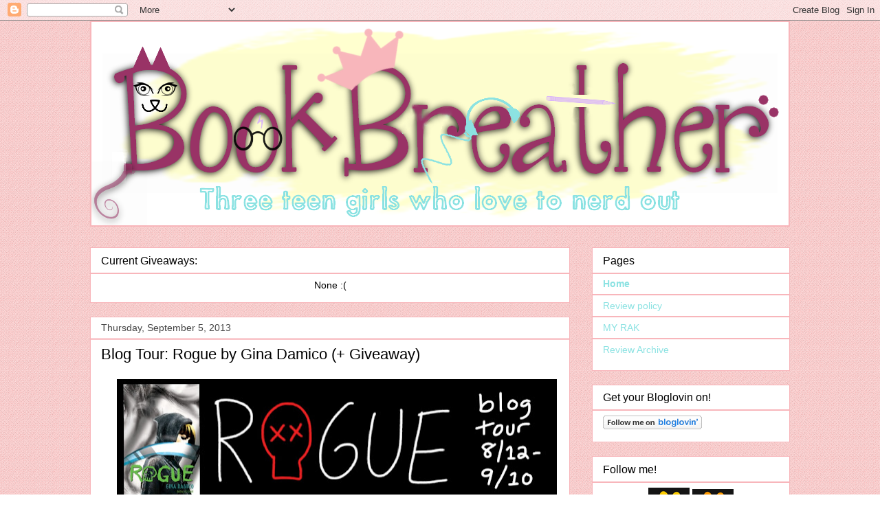

--- FILE ---
content_type: text/html; charset=UTF-8
request_url: https://bookbreather4lyfe.blogspot.com/
body_size: 28171
content:
<!DOCTYPE html>
<html class='v2' dir='ltr' xmlns='http://www.w3.org/1999/xhtml' xmlns:b='http://www.google.com/2005/gml/b' xmlns:data='http://www.google.com/2005/gml/data' xmlns:expr='http://www.google.com/2005/gml/expr'>
<head>
<link href='https://www.blogger.com/static/v1/widgets/335934321-css_bundle_v2.css' rel='stylesheet' type='text/css'/>
<meta content='IE=EmulateIE7' http-equiv='X-UA-Compatible'/>
<meta content='width=1100' name='viewport'/>
<meta content='text/html; charset=UTF-8' http-equiv='Content-Type'/>
<meta content='blogger' name='generator'/>
<link href='https://bookbreather4lyfe.blogspot.com/favicon.ico' rel='icon' type='image/x-icon'/>
<link href='http://bookbreather4lyfe.blogspot.com/' rel='canonical'/>
<link rel="alternate" type="application/atom+xml" title="BookBreather - Atom" href="https://bookbreather4lyfe.blogspot.com/feeds/posts/default" />
<link rel="alternate" type="application/rss+xml" title="BookBreather - RSS" href="https://bookbreather4lyfe.blogspot.com/feeds/posts/default?alt=rss" />
<link rel="service.post" type="application/atom+xml" title="BookBreather - Atom" href="https://www.blogger.com/feeds/8203456968978716004/posts/default" />
<link rel="me" href="https://www.blogger.com/profile/17472614809459173585" />
<!--Can't find substitution for tag [blog.ieCssRetrofitLinks]-->
<meta content='http://bookbreather4lyfe.blogspot.com/' property='og:url'/>
<meta content='BookBreather' property='og:title'/>
<meta content='' property='og:description'/>
<title>BookBreather</title>
<meta content='' name='description'/>
<style id='page-skin-1' type='text/css'><!--
/*
-----------------------------------------------
Blogger Template Style
Name:     Awesome Inc.
Designer: Tina Chen
URL:      tinachen.org
----------------------------------------------- */
/* Content
----------------------------------------------- */
body {
font: normal normal 14px Arial, Tahoma, Helvetica, FreeSans, sans-serif;
color: #000000;
background: #ffffff url(//1.bp.blogspot.com/-iarUoUkmRJc/UexNekRU_7I/AAAAAAAAESs/kP-swAvyvK0/s0/plainBG.png) repeat scroll top left;
}
html body .content-outer {
min-width: 0;
max-width: 100%;
width: 100%;
}
a:link {
text-decoration: none;
color: #8be2e2;
}
a:visited {
text-decoration: none;
color: #d9b5f6;
}
a:hover {
text-decoration: underline;
color: #888888;
}
.body-fauxcolumn-outer .cap-top {
position: absolute;
z-index: 1;
height: 276px;
width: 100%;
background: transparent none repeat-x scroll top left;
_background-image: none;
}
/* Columns
----------------------------------------------- */
.content-inner {
padding: 0;
}
.header-inner .section {
margin: 0 16px;
}
.tabs-inner .section {
margin: 0 16px;
}
.main-inner {
padding-top: 30px;
}
.main-inner .column-center-inner,
.main-inner .column-left-inner,
.main-inner .column-right-inner {
padding: 0 5px;
}
*+html body .main-inner .column-center-inner {
margin-top: -30px;
}
#layout .main-inner .column-center-inner {
margin-top: 0;
}
/* Header
----------------------------------------------- */
.header-outer {
margin: 0 0 0 0;
background: transparent none repeat scroll 0 0;
}
.Header h1 {
font: normal bold 40px Arial, Tahoma, Helvetica, FreeSans, sans-serif;
color: #ffffff;
text-shadow: 0 0 -1px #000000;
}
.Header h1 a {
color: #ffffff;
}
.Header .description {
font: normal normal 14px Arial, Tahoma, Helvetica, FreeSans, sans-serif;
color: #ffffff;
}
.header-inner .Header .titlewrapper,
.header-inner .Header .descriptionwrapper {
padding-left: 0;
padding-right: 0;
margin-bottom: 0;
}
.header-inner .Header .titlewrapper {
padding-top: 22px;
}
/* Tabs
----------------------------------------------- */
.tabs-outer {
overflow: hidden;
position: relative;
background: #ffffff none repeat scroll 0 0;
}
#layout .tabs-outer {
overflow: visible;
}
.tabs-cap-top, .tabs-cap-bottom {
position: absolute;
width: 100%;
border-top: 1px solid #f8b6bb;
}
.tabs-cap-bottom {
bottom: 0;
}
.tabs-inner .widget li a {
display: inline-block;
margin: 0;
padding: .6em 1.5em;
font: normal bold 14px Arial, Tahoma, Helvetica, FreeSans, sans-serif;
color: #000000;
border-top: 1px solid #f8b6bb;
border-bottom: 1px solid #f8b6bb;
border-left: 1px solid #f8b6bb;
height: 16px;
line-height: 16px;
}
.tabs-inner .widget li:last-child a {
border-right: 1px solid #f8b6bb;
}
.tabs-inner .widget li.selected a, .tabs-inner .widget li a:hover {
background: #8be2e2 none repeat-x scroll 0 -100px;
color: #d9b5f6;
}
/* Headings
----------------------------------------------- */
h2 {
font: normal normal 16px Arial, Tahoma, Helvetica, FreeSans, sans-serif;
color: #000000;
}
/* Widgets
----------------------------------------------- */
.main-inner .section {
margin: 0 27px;
padding: 0;
}
.main-inner .column-left-outer,
.main-inner .column-right-outer {
margin-top: 0;
}
#layout .main-inner .column-left-outer,
#layout .main-inner .column-right-outer {
margin-top: 0;
}
.main-inner .column-left-inner,
.main-inner .column-right-inner {
background: transparent none repeat 0 0;
-moz-box-shadow: 0 0 0 rgba(0, 0, 0, .2);
-webkit-box-shadow: 0 0 0 rgba(0, 0, 0, .2);
-goog-ms-box-shadow: 0 0 0 rgba(0, 0, 0, .2);
box-shadow: 0 0 0 rgba(0, 0, 0, .2);
-moz-border-radius: 0;
-webkit-border-radius: 0;
-goog-ms-border-radius: 0;
border-radius: 0;
}
#layout .main-inner .column-left-inner,
#layout .main-inner .column-right-inner {
margin-top: 0;
}
.sidebar .widget {
font: normal normal 14px Arial, Tahoma, Helvetica, FreeSans, sans-serif;
color: #000000;
}
.sidebar .widget a:link {
color: #8be2e2;
}
.sidebar .widget a:visited {
color: #d9b5f6;
}
.sidebar .widget a:hover {
color: #888888;
}
.sidebar .widget h2 {
text-shadow: 0 0 -1px #000000;
}
.main-inner .widget {
background-color: #ffffff;
border: 1px solid #f8b6bb;
padding: 0 15px 15px;
margin: 20px -16px;
-moz-box-shadow: 0 0 0 rgba(0, 0, 0, .2);
-webkit-box-shadow: 0 0 0 rgba(0, 0, 0, .2);
-goog-ms-box-shadow: 0 0 0 rgba(0, 0, 0, .2);
box-shadow: 0 0 0 rgba(0, 0, 0, .2);
-moz-border-radius: 0;
-webkit-border-radius: 0;
-goog-ms-border-radius: 0;
border-radius: 0;
}
.main-inner .widget h2 {
margin: 0 -15px;
padding: .6em 15px .5em;
border-bottom: 1px solid #f8b6bb;
}
.footer-inner .widget h2 {
padding: 0 0 .4em;
border-bottom: 1px solid #f8b6bb;
}
.main-inner .widget h2 + div, .footer-inner .widget h2 + div {
border-top: 1px solid #f8b6bb;
padding-top: 8px;
}
.main-inner .widget .widget-content {
margin: 0 -15px;
padding: 7px 15px 0;
}
.main-inner .widget ul, .main-inner .widget #ArchiveList ul.flat {
margin: -8px -15px 0;
padding: 0;
list-style: none;
}
.main-inner .widget #ArchiveList {
margin: -8px 0 0;
}
.main-inner .widget ul li, .main-inner .widget #ArchiveList ul.flat li {
padding: .5em 15px;
text-indent: 0;
color: #666666;
border-top: 1px solid #f8b6bb;
border-bottom: 1px solid #f8b6bb;
}
.main-inner .widget #ArchiveList ul li {
padding-top: .25em;
padding-bottom: .25em;
}
.main-inner .widget ul li:first-child, .main-inner .widget #ArchiveList ul.flat li:first-child {
border-top: none;
}
.main-inner .widget ul li:last-child, .main-inner .widget #ArchiveList ul.flat li:last-child {
border-bottom: none;
}
.post-body {
position: relative;
}
.main-inner .widget .post-body ul {
padding: 0 2.5em;
margin: .5em 0;
list-style: disc;
}
.main-inner .widget .post-body ul li {
padding: 0.25em 0;
margin-bottom: .25em;
color: #000000;
border: none;
}
.footer-inner .widget ul {
padding: 0;
list-style: none;
}
.widget .zippy {
color: #666666;
}
/* Posts
----------------------------------------------- */
body .main-inner .Blog {
padding: 0;
margin-bottom: 1em;
background-color: transparent;
border: none;
-moz-box-shadow: 0 0 0 rgba(0, 0, 0, 0);
-webkit-box-shadow: 0 0 0 rgba(0, 0, 0, 0);
-goog-ms-box-shadow: 0 0 0 rgba(0, 0, 0, 0);
box-shadow: 0 0 0 rgba(0, 0, 0, 0);
}
.main-inner .section:last-child .Blog:last-child {
padding: 0;
margin-bottom: 1em;
}
.main-inner .widget h2.date-header {
margin: 0 -15px 1px;
padding: 0 0 0 0;
font: normal normal 14px Arial, Tahoma, Helvetica, FreeSans, sans-serif;
color: #444444;
background: transparent none no-repeat scroll top left;
border-top: 0 solid #f8b6bb;
border-bottom: 1px solid #f8b6bb;
-moz-border-radius-topleft: 0;
-moz-border-radius-topright: 0;
-webkit-border-top-left-radius: 0;
-webkit-border-top-right-radius: 0;
border-top-left-radius: 0;
border-top-right-radius: 0;
position: static;
bottom: 100%;
right: 15px;
text-shadow: 0 0 -1px #000000;
}
.main-inner .widget h2.date-header span {
font: normal normal 14px Arial, Tahoma, Helvetica, FreeSans, sans-serif;
display: block;
padding: .5em 15px;
border-left: 0 solid #f8b6bb;
border-right: 0 solid #f8b6bb;
}
.date-outer {
position: relative;
margin: 30px 0 20px;
padding: 0 15px;
background-color: #ffffff;
border: 1px solid #f8b6bb;
-moz-box-shadow: 0 0 0 rgba(0, 0, 0, .2);
-webkit-box-shadow: 0 0 0 rgba(0, 0, 0, .2);
-goog-ms-box-shadow: 0 0 0 rgba(0, 0, 0, .2);
box-shadow: 0 0 0 rgba(0, 0, 0, .2);
-moz-border-radius: 0;
-webkit-border-radius: 0;
-goog-ms-border-radius: 0;
border-radius: 0;
}
.date-outer:first-child {
margin-top: 0;
}
.date-outer:last-child {
margin-bottom: 20px;
-moz-border-radius-bottomleft: 0;
-moz-border-radius-bottomright: 0;
-webkit-border-bottom-left-radius: 0;
-webkit-border-bottom-right-radius: 0;
-goog-ms-border-bottom-left-radius: 0;
-goog-ms-border-bottom-right-radius: 0;
border-bottom-left-radius: 0;
border-bottom-right-radius: 0;
}
.date-posts {
margin: 0 -15px;
padding: 0 15px;
clear: both;
}
.post-outer, .inline-ad {
border-top: 1px solid #f8b6bb;
margin: 0 -15px;
padding: 15px 15px;
}
.post-outer {
padding-bottom: 10px;
}
.post-outer:first-child {
padding-top: 0;
border-top: none;
}
.post-outer:last-child, .inline-ad:last-child {
border-bottom: none;
}
.post-body {
position: relative;
}
.post-body img {
padding: 8px;
background: transparent;
border: 1px solid transparent;
-moz-box-shadow: 0 0 0 rgba(0, 0, 0, .2);
-webkit-box-shadow: 0 0 0 rgba(0, 0, 0, .2);
box-shadow: 0 0 0 rgba(0, 0, 0, .2);
-moz-border-radius: 0;
-webkit-border-radius: 0;
border-radius: 0;
}
h3.post-title, h4 {
font: normal normal 22px Arial, Tahoma, Helvetica, FreeSans, sans-serif;
color: #000000;
}
h3.post-title a {
font: normal normal 22px Arial, Tahoma, Helvetica, FreeSans, sans-serif;
color: #000000;
}
h3.post-title a:hover {
color: #888888;
text-decoration: underline;
}
.post-header {
margin: 0 0 1em;
}
.post-body {
line-height: 1.4;
}
.post-outer h2 {
color: #000000;
}
.post-footer {
margin: 1.5em 0 0;
}
#blog-pager {
padding: 15px;
font-size: 120%;
background-color: #ffffff;
border: 1px solid #f8b6bb;
-moz-box-shadow: 0 0 0 rgba(0, 0, 0, .2);
-webkit-box-shadow: 0 0 0 rgba(0, 0, 0, .2);
-goog-ms-box-shadow: 0 0 0 rgba(0, 0, 0, .2);
box-shadow: 0 0 0 rgba(0, 0, 0, .2);
-moz-border-radius: 0;
-webkit-border-radius: 0;
-goog-ms-border-radius: 0;
border-radius: 0;
-moz-border-radius-topleft: 0;
-moz-border-radius-topright: 0;
-webkit-border-top-left-radius: 0;
-webkit-border-top-right-radius: 0;
-goog-ms-border-top-left-radius: 0;
-goog-ms-border-top-right-radius: 0;
border-top-left-radius: 0;
border-top-right-radius-topright: 0;
margin-top: 1em;
}
.blog-feeds, .post-feeds {
margin: 1em 0;
text-align: center;
color: #000000;
}
.blog-feeds a, .post-feeds a {
color: #8be2e2;
}
.blog-feeds a:visited, .post-feeds a:visited {
color: #d9b5f6;
}
.blog-feeds a:hover, .post-feeds a:hover {
color: #888888;
}
.post-outer .comments {
margin-top: 2em;
}
/* Comments
----------------------------------------------- */
.comments .comments-content .icon.blog-author {
background-repeat: no-repeat;
background-image: url([data-uri]);
}
.comments .comments-content .loadmore a {
border-top: 1px solid #f8b6bb;
border-bottom: 1px solid #f8b6bb;
}
.comments .continue {
border-top: 2px solid #f8b6bb;
}
/* Footer
----------------------------------------------- */
.footer-outer {
margin: -0 0 -1px;
padding: 0 0 0;
color: #000000;
overflow: hidden;
}
.footer-fauxborder-left {
border-top: 1px solid #f8b6bb;
background: #ffffff none repeat scroll 0 0;
-moz-box-shadow: 0 0 0 rgba(0, 0, 0, .2);
-webkit-box-shadow: 0 0 0 rgba(0, 0, 0, .2);
-goog-ms-box-shadow: 0 0 0 rgba(0, 0, 0, .2);
box-shadow: 0 0 0 rgba(0, 0, 0, .2);
margin: 0 -0;
}
/* Mobile
----------------------------------------------- */
body.mobile {
background-size: auto;
}
.mobile .body-fauxcolumn-outer {
background: transparent none repeat scroll top left;
}
*+html body.mobile .main-inner .column-center-inner {
margin-top: 0;
}
.mobile .main-inner .widget {
padding: 0 0 15px;
}
.mobile .main-inner .widget h2 + div,
.mobile .footer-inner .widget h2 + div {
border-top: none;
padding-top: 0;
}
.mobile .footer-inner .widget h2 {
padding: 0.5em 0;
border-bottom: none;
}
.mobile .main-inner .widget .widget-content {
margin: 0;
padding: 7px 0 0;
}
.mobile .main-inner .widget ul,
.mobile .main-inner .widget #ArchiveList ul.flat {
margin: 0 -15px 0;
}
.mobile .main-inner .widget h2.date-header {
right: 0;
}
.mobile .date-header span {
padding: 0.4em 0;
}
.mobile .date-outer:first-child {
margin-bottom: 0;
border: 1px solid #f8b6bb;
-moz-border-radius-topleft: 0;
-moz-border-radius-topright: 0;
-webkit-border-top-left-radius: 0;
-webkit-border-top-right-radius: 0;
-goog-ms-border-top-left-radius: 0;
-goog-ms-border-top-right-radius: 0;
border-top-left-radius: 0;
border-top-right-radius: 0;
}
.mobile .date-outer {
border-color: #f8b6bb;
border-width: 0 1px 1px;
}
.mobile .date-outer:last-child {
margin-bottom: 0;
}
.mobile .main-inner {
padding: 0;
}
.mobile .header-inner .section {
margin: 0;
}
.mobile .post-outer, .mobile .inline-ad {
padding: 5px 0;
}
.mobile .tabs-inner .section {
margin: 0 10px;
}
.mobile .main-inner .widget h2 {
margin: 0;
padding: 0;
}
.mobile .main-inner .widget h2.date-header span {
padding: 0;
}
.mobile .main-inner .widget .widget-content {
margin: 0;
padding: 7px 0 0;
}
.mobile #blog-pager {
border: 1px solid transparent;
background: #ffffff none repeat scroll 0 0;
}
.mobile .main-inner .column-left-inner,
.mobile .main-inner .column-right-inner {
background: transparent none repeat 0 0;
-moz-box-shadow: none;
-webkit-box-shadow: none;
-goog-ms-box-shadow: none;
box-shadow: none;
}
.mobile .date-posts {
margin: 0;
padding: 0;
}
.mobile .footer-fauxborder-left {
margin: 0;
border-top: inherit;
}
.mobile .main-inner .section:last-child .Blog:last-child {
margin-bottom: 0;
}
.mobile-index-contents {
color: #000000;
}
.mobile .mobile-link-button {
background: #8be2e2 none repeat scroll 0 0;
}
.mobile-link-button a:link, .mobile-link-button a:visited {
color: #ffffff;
}
.mobile .tabs-inner .PageList .widget-content {
background: transparent;
border-top: 1px solid;
border-color: #f8b6bb;
color: #000000;
}
.mobile .tabs-inner .PageList .widget-content .pagelist-arrow {
border-left: 1px solid #f8b6bb;
}
blockquote {
width: 580px;
background: #D9B5F6;
padding: 20px 20px 20px 20px;
border: 1px dashed #FFF;
}
--></style>
<style id='template-skin-1' type='text/css'><!--
body {
min-width: 1050px;
}
.content-outer, .content-fauxcolumn-outer, .region-inner {
min-width: 1050px;
max-width: 1050px;
_width: 1050px;
}
.main-inner .columns {
padding-left: 0px;
padding-right: 320px;
}
.main-inner .fauxcolumn-center-outer {
left: 0px;
right: 320px;
/* IE6 does not respect left and right together */
_width: expression(this.parentNode.offsetWidth -
parseInt("0px") -
parseInt("320px") + 'px');
}
.main-inner .fauxcolumn-left-outer {
width: 0px;
}
.main-inner .fauxcolumn-right-outer {
width: 320px;
}
.main-inner .column-left-outer {
width: 0px;
right: 100%;
margin-left: -0px;
}
.main-inner .column-right-outer {
width: 320px;
margin-right: -320px;
}
#layout {
min-width: 0;
}
#layout .content-outer {
min-width: 0;
width: 800px;
}
#layout .region-inner {
min-width: 0;
width: auto;
}
--></style>
<link href='https://www.blogger.com/dyn-css/authorization.css?targetBlogID=8203456968978716004&amp;zx=aa031d81-4ae2-494a-9364-18eb40332884' media='none' onload='if(media!=&#39;all&#39;)media=&#39;all&#39;' rel='stylesheet'/><noscript><link href='https://www.blogger.com/dyn-css/authorization.css?targetBlogID=8203456968978716004&amp;zx=aa031d81-4ae2-494a-9364-18eb40332884' rel='stylesheet'/></noscript>
<meta name='google-adsense-platform-account' content='ca-host-pub-1556223355139109'/>
<meta name='google-adsense-platform-domain' content='blogspot.com'/>

</head>
<body class='loading variant-dark'>
<div class='navbar section' id='navbar'><div class='widget Navbar' data-version='1' id='Navbar1'><script type="text/javascript">
    function setAttributeOnload(object, attribute, val) {
      if(window.addEventListener) {
        window.addEventListener('load',
          function(){ object[attribute] = val; }, false);
      } else {
        window.attachEvent('onload', function(){ object[attribute] = val; });
      }
    }
  </script>
<div id="navbar-iframe-container"></div>
<script type="text/javascript" src="https://apis.google.com/js/platform.js"></script>
<script type="text/javascript">
      gapi.load("gapi.iframes:gapi.iframes.style.bubble", function() {
        if (gapi.iframes && gapi.iframes.getContext) {
          gapi.iframes.getContext().openChild({
              url: 'https://www.blogger.com/navbar/8203456968978716004?origin\x3dhttps://bookbreather4lyfe.blogspot.com',
              where: document.getElementById("navbar-iframe-container"),
              id: "navbar-iframe"
          });
        }
      });
    </script><script type="text/javascript">
(function() {
var script = document.createElement('script');
script.type = 'text/javascript';
script.src = '//pagead2.googlesyndication.com/pagead/js/google_top_exp.js';
var head = document.getElementsByTagName('head')[0];
if (head) {
head.appendChild(script);
}})();
</script>
</div></div>
<div class='body-fauxcolumns'>
<div class='fauxcolumn-outer body-fauxcolumn-outer'>
<div class='cap-top'>
<div class='cap-left'></div>
<div class='cap-right'></div>
</div>
<div class='fauxborder-left'>
<div class='fauxborder-right'></div>
<div class='fauxcolumn-inner'>
</div>
</div>
<div class='cap-bottom'>
<div class='cap-left'></div>
<div class='cap-right'></div>
</div>
</div>
</div>
<div class='content'>
<div class='content-fauxcolumns'>
<div class='fauxcolumn-outer content-fauxcolumn-outer'>
<div class='cap-top'>
<div class='cap-left'></div>
<div class='cap-right'></div>
</div>
<div class='fauxborder-left'>
<div class='fauxborder-right'></div>
<div class='fauxcolumn-inner'>
</div>
</div>
<div class='cap-bottom'>
<div class='cap-left'></div>
<div class='cap-right'></div>
</div>
</div>
</div>
<div class='content-outer'>
<div class='content-cap-top cap-top'>
<div class='cap-left'></div>
<div class='cap-right'></div>
</div>
<div class='fauxborder-left content-fauxborder-left'>
<div class='fauxborder-right content-fauxborder-right'></div>
<div class='content-inner'>
<header>
<div class='header-outer'>
<div class='header-cap-top cap-top'>
<div class='cap-left'></div>
<div class='cap-right'></div>
</div>
<div class='fauxborder-left header-fauxborder-left'>
<div class='fauxborder-right header-fauxborder-right'></div>
<div class='region-inner header-inner'>
<div class='header section' id='header'><div class='widget Header' data-version='1' id='Header1'>
<div id='header-inner'>
<a href='https://bookbreather4lyfe.blogspot.com/' style='display: block'>
<img alt='BookBreather' height='300px; ' id='Header1_headerimg' src='https://blogger.googleusercontent.com/img/b/R29vZ2xl/AVvXsEhuBBik68XJLLrNrqfE3egELH6cwmLddmnu11FyQewdMuQL9SOtQhIZS0z6EtVgZJsnV1VfmNfvhO_9BO-8k2NBAne8Srq3EU1bjI7Re0gR0Y8aDeu6bmzAdcMNWnx8-ZJApYljgWfxjOdi/s1600/omgbannnnnnner2.png' style='display: block' width='1018px; '/>
</a>
</div>
</div></div>
</div>
</div>
<div class='header-cap-bottom cap-bottom'>
<div class='cap-left'></div>
<div class='cap-right'></div>
</div>
</div>
</header>
<div class='tabs-outer'>
<div class='tabs-cap-top cap-top'>
<div class='cap-left'></div>
<div class='cap-right'></div>
</div>
<div class='fauxborder-left tabs-fauxborder-left'>
<div class='fauxborder-right tabs-fauxborder-right'></div>
<div class='region-inner tabs-inner'>
<div class='tabs no-items section' id='crosscol'></div>
<div class='tabs no-items section' id='crosscol-overflow'></div>
</div>
</div>
<div class='tabs-cap-bottom cap-bottom'>
<div class='cap-left'></div>
<div class='cap-right'></div>
</div>
</div>
<div class='main-outer'>
<div class='main-cap-top cap-top'>
<div class='cap-left'></div>
<div class='cap-right'></div>
</div>
<div class='fauxborder-left main-fauxborder-left'>
<div class='fauxborder-right main-fauxborder-right'></div>
<div class='region-inner main-inner'>
<div class='columns fauxcolumns'>
<div class='fauxcolumn-outer fauxcolumn-center-outer'>
<div class='cap-top'>
<div class='cap-left'></div>
<div class='cap-right'></div>
</div>
<div class='fauxborder-left'>
<div class='fauxborder-right'></div>
<div class='fauxcolumn-inner'>
</div>
</div>
<div class='cap-bottom'>
<div class='cap-left'></div>
<div class='cap-right'></div>
</div>
</div>
<div class='fauxcolumn-outer fauxcolumn-left-outer'>
<div class='cap-top'>
<div class='cap-left'></div>
<div class='cap-right'></div>
</div>
<div class='fauxborder-left'>
<div class='fauxborder-right'></div>
<div class='fauxcolumn-inner'>
</div>
</div>
<div class='cap-bottom'>
<div class='cap-left'></div>
<div class='cap-right'></div>
</div>
</div>
<div class='fauxcolumn-outer fauxcolumn-right-outer'>
<div class='cap-top'>
<div class='cap-left'></div>
<div class='cap-right'></div>
</div>
<div class='fauxborder-left'>
<div class='fauxborder-right'></div>
<div class='fauxcolumn-inner'>
</div>
</div>
<div class='cap-bottom'>
<div class='cap-left'></div>
<div class='cap-right'></div>
</div>
</div>
<!-- corrects IE6 width calculation -->
<div class='columns-inner'>
<div class='column-center-outer'>
<div class='column-center-inner'>
<div class='main section' id='main'><div class='widget HTML' data-version='1' id='HTML5'>
<h2 class='title'>Current Giveaways:</h2>
<div class='widget-content'>
<center>None :(</center>
</div>
<div class='clear'></div>
</div><div class='widget Blog' data-version='1' id='Blog1'>
<div class='blog-posts hfeed'>

          <div class="date-outer">
        
<h2 class='date-header'><span>Thursday, September 5, 2013</span></h2>

          <div class="date-posts">
        
<div class='post-outer'>
<div class='post hentry uncustomized-post-template' itemprop='blogPost' itemscope='itemscope' itemtype='http://schema.org/BlogPosting'>
<meta content='https://blogger.googleusercontent.com/img/b/R29vZ2xl/AVvXsEjYMsjc6R1TYPC0uFJAr9jOT_OeWezu8zAEVpG2tV7W_9uWjeFzieoKvs8DyqOBpyQRxr9ssWQ7TLxXJpFqcPnKijLD-g8lXoQoNhxl72p4J1cgu7sFnCcIJm6OAzFQ3CT2AQmnrVVEj86Y/s640/blogtourbanner.jpg' itemprop='image_url'/>
<meta content='8203456968978716004' itemprop='blogId'/>
<meta content='2334910198780917051' itemprop='postId'/>
<a name='2334910198780917051'></a>
<h3 class='post-title entry-title' itemprop='name'>
<a href='https://bookbreather4lyfe.blogspot.com/2013/09/blog-tour-rogue-by-gina-damico-giveaway.html'>Blog Tour: Rogue by Gina Damico (+ Giveaway)</a>
</h3>
<div class='post-header'>
<div class='post-header-line-1'></div>
</div>
<div class='post-body entry-content' id='post-body-2334910198780917051' itemprop='description articleBody'>
<div class="separator" style="clear: both; text-align: center;">
<a href="https://blogger.googleusercontent.com/img/b/R29vZ2xl/AVvXsEjYMsjc6R1TYPC0uFJAr9jOT_OeWezu8zAEVpG2tV7W_9uWjeFzieoKvs8DyqOBpyQRxr9ssWQ7TLxXJpFqcPnKijLD-g8lXoQoNhxl72p4J1cgu7sFnCcIJm6OAzFQ3CT2AQmnrVVEj86Y/s1600/blogtourbanner.jpg" imageanchor="1" style="margin-left: 1em; margin-right: 1em;"><img border="0" height="178" src="https://blogger.googleusercontent.com/img/b/R29vZ2xl/AVvXsEjYMsjc6R1TYPC0uFJAr9jOT_OeWezu8zAEVpG2tV7W_9uWjeFzieoKvs8DyqOBpyQRxr9ssWQ7TLxXJpFqcPnKijLD-g8lXoQoNhxl72p4J1cgu7sFnCcIJm6OAzFQ3CT2AQmnrVVEj86Y/s640/blogtourbanner.jpg" width="640" /></a></div>
<br />
Ladies and gentlemen, please give a warm welcome to Gina Damico, the author of the Croak trilogy. The last book in the series, Rogue, is going to be released September 10, 2013. That's a little less than a week away! In honor of that release, Gina has organized this awesome tour with fun clues as to what goes down in Rogue, a scavenger hunt or sorts. and, of course, giveaways! <br />
<br />
I'll let her explain how this works: <br />
<br />
<strong>Hey hey Croak fans! Welcome to my blog tour / photo hunt / <i>Rogue</i>stravaganza! </strong><br />
<strong>
</strong>
<strong>From now until ROGUE's release on September 10th, each stop on the tour will reveal an image that represents a chapter in the book - could refer to setting, plot, an important object, mood, or whatever other diabolical visualizations with which I feel like tormenting my dear readers. Each image also contains a hidden letter...though really, they're not <i>that</i> well hidden. (If you have eyes, you should be able to spot them.) Collect the letters every day, and at the end of the tour I'll hold a contest, the winner of which will receive signed and annotated copies of the complete trilogy. (For a complete description of the contest, tour schedule, and links to the stops you might have missed, check out the blog tour page on my </strong><a href="http://ginadami.co/blog-tour"><u><span style="color: blue;"><strong>website</strong></span></u></a><strong>.) </strong><br />
<br />
<strong>This photo is for Chapter 17. I will let the image do the talking.</strong><br />
<div class="separator" style="clear: both; text-align: center;">
<a href="https://blogger.googleusercontent.com/img/b/R29vZ2xl/AVvXsEhpQIam8iT1d2zeQqY1TE5lEpgGGNzVPFutJJ71XshHG-05LTDs9oHRGE02MF1BbmAXa5hSsLW5MoyQK7IBm_2HRoAXuXXAPsEmQY6_iG1InDlchwMXNGVL4bDe99hXEZ4bLtvKbbUUjps7/s1600/17.JPG" imageanchor="1" style="margin-left: 1em; margin-right: 1em;"><img border="0" height="325" src="https://blogger.googleusercontent.com/img/b/R29vZ2xl/AVvXsEhpQIam8iT1d2zeQqY1TE5lEpgGGNzVPFutJJ71XshHG-05LTDs9oHRGE02MF1BbmAXa5hSsLW5MoyQK7IBm_2HRoAXuXXAPsEmQY6_iG1InDlchwMXNGVL4bDe99hXEZ4bLtvKbbUUjps7/s400/17.JPG" width="400" /></a></div>
<strong>Thanks for having me! Good luck everyone!</strong><br />
<div class="separator" style="clear: both; text-align: center;">
<a href="https://blogger.googleusercontent.com/img/b/R29vZ2xl/AVvXsEidgrFYfIEALei38fqUB971Bh58Aj5XfxLj9UqcgbjZQFl-4T5T2EV4bZmIpyomZ8NxzxDxrezMM0cbLNHyYDQO7Vn2mvSL88xN4Klv2q4ag-vnvDVpgR9A9AsUJMmd_gqYsHXVyHhOPvFd/s1600/Divider.png" imageanchor="1" style="margin-left: 1em; margin-right: 1em;"><img border="0" height="83" src="https://blogger.googleusercontent.com/img/b/R29vZ2xl/AVvXsEidgrFYfIEALei38fqUB971Bh58Aj5XfxLj9UqcgbjZQFl-4T5T2EV4bZmIpyomZ8NxzxDxrezMM0cbLNHyYDQO7Vn2mvSL88xN4Klv2q4ag-vnvDVpgR9A9AsUJMmd_gqYsHXVyHhOPvFd/s640/Divider.png" width="640" /></a></div>
<div class="" style="clear: both; text-align: center;">
<a href="https://blogger.googleusercontent.com/img/b/R29vZ2xl/AVvXsEh2vjYFkwJl0aeL98k8dnRXtSJNbGSGwf08lThd-EXIcIxYVj41RNTnOrAhcIqc2BNpv5hU_KhCxL-prMpKpxPVCo8mu499mlwEapTRqLGK-tpj0I8Z2YZr-C3647_UuBTDcYI-mTSFQJ5J/s1600/Rogue.jpg" imageanchor="1" style="clear: left; float: left; margin-bottom: 1em; margin-right: 1em;"><img border="0" height="320" src="https://blogger.googleusercontent.com/img/b/R29vZ2xl/AVvXsEh2vjYFkwJl0aeL98k8dnRXtSJNbGSGwf08lThd-EXIcIxYVj41RNTnOrAhcIqc2BNpv5hU_KhCxL-prMpKpxPVCo8mu499mlwEapTRqLGK-tpj0I8Z2YZr-C3647_UuBTDcYI-mTSFQJ5J/s320/Rogue.jpg" width="216" /></a><span style="font-family: Calibri; font-size: small;"><span style="font-family: Calibri; font-size: small;"><span lang="">Series: Croak #3</span></span></span><br />
<span style="font-family: Calibri;">Genre: YA Paranormal</span><br />
<span style="font-family: Calibri;">Publication Date: September 10, 2013<br />Publisher: Houghton Mifflin Harcourt<br />Pages: 336</span></div>
<blockquote>
<br />
<div style="text-align: center;">
<span style="font-family: Calibri;">Teenage Grim Reaper Lex&#8217;s power to Damn souls is getting out of control. She's a fugitive, on the run from the maniacal new mayor of Croak and the townspeople who want to see her pay the price for her misdeeds. Uncle Mort rounds up the Junior Grims to flee Croak once again, but this time they're joined by Grotton, the most powerful Grim of all time. Their new mission is clear: fix his mistakes, or the Afterlife will cease to exist, along with all the souls in it.</span></div>
<span style="font-family: Calibri;"><br /></span><span style="font-family: Calibri;">The gang heads for Necropolis, the labyrinth-like capital city of the Grimsphere. There, they discover that the Grimsphere needs a reboot. To do that, the portals to the Afterlife must be destroyed...but even that may not be enough to fix the damage. Things go from bad to worse, and when at last the fate of the Afterlife and all the souls of the Damned hang in the balance, it falls to Lex and her friends to make one final, impossible choice. (Summary from Goodreads.com)</span></blockquote>
<div style="text-align: center;">
<br /></div>
<div style="background-color: white; color: #444444; font-family: arial, sans-serif; font-size: 13px; line-height: 18px; text-align: center;">
<a href="http://www.ginadami.co/" style="color: #0068cf; cursor: pointer;" target="_blank">Website</a></div>
<div style="background-color: white; color: #444444; font-family: arial, sans-serif; font-size: 13px; line-height: 18px; text-align: center;">
<a class="c_nobdr t_prs" href="http://facebook.com/ginadamicobooks" style="color: #0068cf; cursor: pointer; outline: none;" target="_blank">Facebook</a></div>
<div style="background-color: white; color: #444444; font-family: arial, sans-serif; font-size: 13px; line-height: 18px; text-align: center;">
<a href="http://twitter.com/ginadamico" style="color: #0068cf; cursor: pointer;" target="_blank">Twitter</a></div>
<div style="background-color: white; color: #444444; font-family: arial, sans-serif; font-size: 13px; line-height: 18px; text-align: center;">
<a href="http://www.goodreads.com/author/show/4983109.Gina_Damico" style="color: #0068cf; cursor: pointer;" target="_blank">Goodreads</a></div>
<div style="background-color: white; color: #444444; font-family: arial, sans-serif; font-size: 13px; line-height: 18px; text-align: center;">
<a href="http://www.amazon.com/Rogue-Croak-Gina-Damico/dp/0544108841/ref=sr_1_3?s=books&amp;ie=UTF8&amp;qid=1376058896&amp;sr=1-3" style="color: #0068cf; cursor: pointer;" target="_blank">Amazon</a></div>
<div style="background-color: white; color: #444444; font-family: arial, sans-serif; font-size: 13px; line-height: 18px; text-align: center;">
<a href="http://www.barnesandnoble.com/w/rogue-gina-damico/1114057266?ean=9780544108844" style="color: #0068cf; cursor: pointer;" target="_blank">Barnes and Noble</a></div>
<div style="background-color: white; color: #444444; font-family: arial, sans-serif; font-size: 13px; line-height: 18px; text-align: center;">
<a href="http://www.indiebound.org/book/9780544108844" style="color: #0068cf; cursor: pointer;" target="_blank">IndieBound</a></div>
<div style="text-align: center;">
<br /></div>
<div style="text-align: center;">
<span style="font-size: x-large;"><u>El Giveaway</u></span></div>
<div style="text-align: center;">
On each tour stop, Gina is being the coolest thing in the cool-iverse. She is giving away a Croak prize pack, which includes&nbsp;3 signed bookplates, 3 magnets, and a scythe pendant. And to add to the awesome, this giveaway is international! All you have to do to enter the giveaway on my stop is comment on this post. Tell me what you think the picture means. If you have not read this series, tell me why you would like to.&nbsp;</div>
<div style='clear: both;'></div>
</div>
<div class='post-footer'>
<div class='post-footer-line post-footer-line-1'>
<span class='post-author vcard'>
Posted by
<span class='fn' itemprop='author' itemscope='itemscope' itemtype='http://schema.org/Person'>
<meta content='https://www.blogger.com/profile/17472614809459173585' itemprop='url'/>
<a class='g-profile' href='https://www.blogger.com/profile/17472614809459173585' rel='author' title='author profile'>
<span itemprop='name'>BookBreather</span>
</a>
</span>
</span>
<span class='post-timestamp'>
at
<meta content='http://bookbreather4lyfe.blogspot.com/2013/09/blog-tour-rogue-by-gina-damico-giveaway.html' itemprop='url'/>
<a class='timestamp-link' href='https://bookbreather4lyfe.blogspot.com/2013/09/blog-tour-rogue-by-gina-damico-giveaway.html' rel='bookmark' title='permanent link'><abbr class='published' itemprop='datePublished' title='2013-09-05T20:46:00-05:00'>8:46&#8239;PM</abbr></a>
</span>
<span class='post-comment-link'>
<a class='comment-link' href='https://bookbreather4lyfe.blogspot.com/2013/09/blog-tour-rogue-by-gina-damico-giveaway.html#comment-form' onclick=''>
9 comments:
  </a>
</span>
<span class='post-icons'>
<span class='item-control blog-admin pid-1178454971'>
<a href='https://www.blogger.com/post-edit.g?blogID=8203456968978716004&postID=2334910198780917051&from=pencil' title='Edit Post'>
<img alt='' class='icon-action' height='18' src='https://resources.blogblog.com/img/icon18_edit_allbkg.gif' width='18'/>
</a>
</span>
</span>
<div class='post-share-buttons goog-inline-block'>
<a class='goog-inline-block share-button sb-email' href='https://www.blogger.com/share-post.g?blogID=8203456968978716004&postID=2334910198780917051&target=email' target='_blank' title='Email This'><span class='share-button-link-text'>Email This</span></a><a class='goog-inline-block share-button sb-blog' href='https://www.blogger.com/share-post.g?blogID=8203456968978716004&postID=2334910198780917051&target=blog' onclick='window.open(this.href, "_blank", "height=270,width=475"); return false;' target='_blank' title='BlogThis!'><span class='share-button-link-text'>BlogThis!</span></a><a class='goog-inline-block share-button sb-twitter' href='https://www.blogger.com/share-post.g?blogID=8203456968978716004&postID=2334910198780917051&target=twitter' target='_blank' title='Share to X'><span class='share-button-link-text'>Share to X</span></a><a class='goog-inline-block share-button sb-facebook' href='https://www.blogger.com/share-post.g?blogID=8203456968978716004&postID=2334910198780917051&target=facebook' onclick='window.open(this.href, "_blank", "height=430,width=640"); return false;' target='_blank' title='Share to Facebook'><span class='share-button-link-text'>Share to Facebook</span></a><a class='goog-inline-block share-button sb-pinterest' href='https://www.blogger.com/share-post.g?blogID=8203456968978716004&postID=2334910198780917051&target=pinterest' target='_blank' title='Share to Pinterest'><span class='share-button-link-text'>Share to Pinterest</span></a>
</div>
</div>
<div class='post-footer-line post-footer-line-2'>
<span class='post-labels'>
Labels:
<a href='https://bookbreather4lyfe.blogspot.com/search/label/2013%20release' rel='tag'>2013 release</a>,
<a href='https://bookbreather4lyfe.blogspot.com/search/label/blog%20tour' rel='tag'>blog tour</a>,
<a href='https://bookbreather4lyfe.blogspot.com/search/label/croak' rel='tag'>croak</a>,
<a href='https://bookbreather4lyfe.blogspot.com/search/label/gabbi' rel='tag'>gabbi</a>,
<a href='https://bookbreather4lyfe.blogspot.com/search/label/gina%20damico' rel='tag'>gina damico</a>,
<a href='https://bookbreather4lyfe.blogspot.com/search/label/giveaway' rel='tag'>giveaway</a>,
<a href='https://bookbreather4lyfe.blogspot.com/search/label/Houghton%20Mifflin%20Harcourt' rel='tag'>Houghton Mifflin Harcourt</a>,
<a href='https://bookbreather4lyfe.blogspot.com/search/label/rogue' rel='tag'>rogue</a>,
<a href='https://bookbreather4lyfe.blogspot.com/search/label/YA%20paranormal' rel='tag'>YA paranormal</a>
</span>
</div>
<div class='post-footer-line post-footer-line-3'>
<span class='post-location'>
</span>
</div>
</div>
</div>
</div>

          </div></div>
        

          <div class="date-outer">
        
<h2 class='date-header'><span>Saturday, August 24, 2013</span></h2>

          <div class="date-posts">
        
<div class='post-outer'>
<div class='post hentry uncustomized-post-template' itemprop='blogPost' itemscope='itemscope' itemtype='http://schema.org/BlogPosting'>
<meta content='https://blogger.googleusercontent.com/img/b/R29vZ2xl/AVvXsEgQRo_BopXdxrGpbpU5Vp5SQV0t4s3mgBmbWVbKcIvjhoMr0Sjl2qNb6ix9v3zg9ysMsmRn_fSzb-kleat_PvxfSc1bwcaB84cV0WSbXoPlvKDqkaArSD1aNEVysOoc3wjTZ90q8963SBEC/s1600/gabbi.png' itemprop='image_url'/>
<meta content='8203456968978716004' itemprop='blogId'/>
<meta content='2236532389500909453' itemprop='postId'/>
<a name='2236532389500909453'></a>
<h3 class='post-title entry-title' itemprop='name'>
<a href='https://bookbreather4lyfe.blogspot.com/2013/08/ooops-i-did-it-again.html'>Ooops, I did it again. </a>
</h3>
<div class='post-header'>
<div class='post-header-line-1'></div>
</div>
<div class='post-body entry-content' id='post-body-2236532389500909453' itemprop='description articleBody'>
Went missing, that is. I'm really sorry guys. I had tons of things scheduled for the past 2 weeks and didn't post any of them. School started on Monday and I had to do a lot of preparing for that (read: last minute summer assignments). Needless to say, it's been a long 2 or 3 weeks.<br />
<br />
I should be back in about a week, hopefully. And I'll try to post things as often as possible.<br />
<br />
On a related note, school is going pretty well so far. My first 3 classes are my challenging ones (College Algebra, AP Literature, and AP Chemistry). The following 4 are a breeze (and some are completely snooze-tastic). Also, I'm pretty far along in my all-region music and have confidence in my ability to qualify for all-state this year.<br />
<br />
Update of my life: over. Thanks for hanging in there, lovely readers.<br />
<div class="separator" style="clear: both; text-align: center;">
<a href="https://blogger.googleusercontent.com/img/b/R29vZ2xl/AVvXsEgQRo_BopXdxrGpbpU5Vp5SQV0t4s3mgBmbWVbKcIvjhoMr0Sjl2qNb6ix9v3zg9ysMsmRn_fSzb-kleat_PvxfSc1bwcaB84cV0WSbXoPlvKDqkaArSD1aNEVysOoc3wjTZ90q8963SBEC/s1600/gabbi.png" imageanchor="1" style="margin-left: 1em; margin-right: 1em;"><img border="0" src="https://blogger.googleusercontent.com/img/b/R29vZ2xl/AVvXsEgQRo_BopXdxrGpbpU5Vp5SQV0t4s3mgBmbWVbKcIvjhoMr0Sjl2qNb6ix9v3zg9ysMsmRn_fSzb-kleat_PvxfSc1bwcaB84cV0WSbXoPlvKDqkaArSD1aNEVysOoc3wjTZ90q8963SBEC/s1600/gabbi.png" /></a></div>
<br />
<div style='clear: both;'></div>
</div>
<div class='post-footer'>
<div class='post-footer-line post-footer-line-1'>
<span class='post-author vcard'>
Posted by
<span class='fn' itemprop='author' itemscope='itemscope' itemtype='http://schema.org/Person'>
<meta content='https://www.blogger.com/profile/17472614809459173585' itemprop='url'/>
<a class='g-profile' href='https://www.blogger.com/profile/17472614809459173585' rel='author' title='author profile'>
<span itemprop='name'>BookBreather</span>
</a>
</span>
</span>
<span class='post-timestamp'>
at
<meta content='http://bookbreather4lyfe.blogspot.com/2013/08/ooops-i-did-it-again.html' itemprop='url'/>
<a class='timestamp-link' href='https://bookbreather4lyfe.blogspot.com/2013/08/ooops-i-did-it-again.html' rel='bookmark' title='permanent link'><abbr class='published' itemprop='datePublished' title='2013-08-24T22:07:00-05:00'>10:07&#8239;PM</abbr></a>
</span>
<span class='post-comment-link'>
<a class='comment-link' href='https://bookbreather4lyfe.blogspot.com/2013/08/ooops-i-did-it-again.html#comment-form' onclick=''>
No comments:
  </a>
</span>
<span class='post-icons'>
<span class='item-control blog-admin pid-1178454971'>
<a href='https://www.blogger.com/post-edit.g?blogID=8203456968978716004&postID=2236532389500909453&from=pencil' title='Edit Post'>
<img alt='' class='icon-action' height='18' src='https://resources.blogblog.com/img/icon18_edit_allbkg.gif' width='18'/>
</a>
</span>
</span>
<div class='post-share-buttons goog-inline-block'>
<a class='goog-inline-block share-button sb-email' href='https://www.blogger.com/share-post.g?blogID=8203456968978716004&postID=2236532389500909453&target=email' target='_blank' title='Email This'><span class='share-button-link-text'>Email This</span></a><a class='goog-inline-block share-button sb-blog' href='https://www.blogger.com/share-post.g?blogID=8203456968978716004&postID=2236532389500909453&target=blog' onclick='window.open(this.href, "_blank", "height=270,width=475"); return false;' target='_blank' title='BlogThis!'><span class='share-button-link-text'>BlogThis!</span></a><a class='goog-inline-block share-button sb-twitter' href='https://www.blogger.com/share-post.g?blogID=8203456968978716004&postID=2236532389500909453&target=twitter' target='_blank' title='Share to X'><span class='share-button-link-text'>Share to X</span></a><a class='goog-inline-block share-button sb-facebook' href='https://www.blogger.com/share-post.g?blogID=8203456968978716004&postID=2236532389500909453&target=facebook' onclick='window.open(this.href, "_blank", "height=430,width=640"); return false;' target='_blank' title='Share to Facebook'><span class='share-button-link-text'>Share to Facebook</span></a><a class='goog-inline-block share-button sb-pinterest' href='https://www.blogger.com/share-post.g?blogID=8203456968978716004&postID=2236532389500909453&target=pinterest' target='_blank' title='Share to Pinterest'><span class='share-button-link-text'>Share to Pinterest</span></a>
</div>
</div>
<div class='post-footer-line post-footer-line-2'>
<span class='post-labels'>
Labels:
<a href='https://bookbreather4lyfe.blogspot.com/search/label/choir' rel='tag'>choir</a>,
<a href='https://bookbreather4lyfe.blogspot.com/search/label/classes' rel='tag'>classes</a>,
<a href='https://bookbreather4lyfe.blogspot.com/search/label/gabbi' rel='tag'>gabbi</a>,
<a href='https://bookbreather4lyfe.blogspot.com/search/label/school' rel='tag'>school</a>,
<a href='https://bookbreather4lyfe.blogspot.com/search/label/senior%20year' rel='tag'>senior year</a>
</span>
</div>
<div class='post-footer-line post-footer-line-3'>
<span class='post-location'>
</span>
</div>
</div>
</div>
</div>

          </div></div>
        

          <div class="date-outer">
        
<h2 class='date-header'><span>Thursday, August 15, 2013</span></h2>

          <div class="date-posts">
        
<div class='post-outer'>
<div class='post hentry uncustomized-post-template' itemprop='blogPost' itemscope='itemscope' itemtype='http://schema.org/BlogPosting'>
<meta content='https://blogger.googleusercontent.com/img/b/R29vZ2xl/AVvXsEiAVUqE2aceekrwycHZpJFdxfYDuNVT3XdJukekkLzi-YaL6pYkod7rZK32qWVwZfEMhVW4RSO8HPNJewJB5NxfufdqVTRn1xjPEbuK0-KqBTheTzWEKn4dRIEAyofG0rNpeiHaIkHKFK7r/s1600/bookreview.png' itemprop='image_url'/>
<meta content='8203456968978716004' itemprop='blogId'/>
<meta content='8892460608867515290' itemprop='postId'/>
<a name='8892460608867515290'></a>
<h3 class='post-title entry-title' itemprop='name'>
<a href='https://bookbreather4lyfe.blogspot.com/2013/08/book-review-wake-by-lisa-mcmann.html'>Book Review: Wake by Lisa McMann</a>
</h3>
<div class='post-header'>
<div class='post-header-line-1'></div>
</div>
<div class='post-body entry-content' id='post-body-8892460608867515290' itemprop='description articleBody'>
<div class="separator tr_bq" style="clear: both; text-align: center;">
<a href="https://blogger.googleusercontent.com/img/b/R29vZ2xl/AVvXsEiAVUqE2aceekrwycHZpJFdxfYDuNVT3XdJukekkLzi-YaL6pYkod7rZK32qWVwZfEMhVW4RSO8HPNJewJB5NxfufdqVTRn1xjPEbuK0-KqBTheTzWEKn4dRIEAyofG0rNpeiHaIkHKFK7r/s1600/bookreview.png" imageanchor="1" style="margin-left: 1em; margin-right: 1em;"><img border="0" src="https://blogger.googleusercontent.com/img/b/R29vZ2xl/AVvXsEiAVUqE2aceekrwycHZpJFdxfYDuNVT3XdJukekkLzi-YaL6pYkod7rZK32qWVwZfEMhVW4RSO8HPNJewJB5NxfufdqVTRn1xjPEbuK0-KqBTheTzWEKn4dRIEAyofG0rNpeiHaIkHKFK7r/s1600/bookreview.png" /></a></div>
<span style="font-size: large;"><a href="http://www.goodreads.com/book/show/1661957.Wake?ac=1">Wake by Lisa McMann</a></span><br />
<div class="separator" style="clear: both; text-align: center;">
<a href="http://d202m5krfqbpi5.cloudfront.net/books/1361417311l/1661957.jpg" imageanchor="1" style="clear: left; float: left; margin-bottom: 1em; margin-right: 1em;"><img border="0" height="320" src="https://lh3.googleusercontent.com/blogger_img_proxy/AEn0k_uBLsH0Q7F2srIDnnNU8b2sFNiMlhW2yihR9W4465LjjzZQT2bmRXlH6ctyS5NsNW-e3sphN2151jYsAL7CF60A-JMLWVWeQTCV0fQZYiE2dSLBVFKSg-0obD-V7Ae_mA7wS1hi=s0-d" width="212"></a></div>
Series: Wake #1<span style="font-size: large;"><br /></span><br />
Genre: YA Paranormal<br />
Publication Date: March 4th, 2008<br />
Publisher: Simon Pulse<br />
Format: Hardcover<br />
Pages: 225<br />
Source: Library<br />
<blockquote>
<span id="freeText2532441195629807289">For seventeen-year-old 
Janie, getting sucked into other people's dreams is getting old. 
Especially the falling dreams, the naked-but-nobody-notices dreams, and 
the sex-crazed dreams. Janie's seen enough fantasy booty to last her a 
lifetime.<br />She can't tell anybody about what she does they'd never 
believe her, or worse, they'd think she's a freak. So Janie lives on the
 fringe, cursed with an ability she doesn't want and can&#8217;t control.<br />Then
 she falls into a gruesome nightmare, one that chills her to the bone. 
For the first time, Janie is more than a witness to someone else's 
twisted psyche. She is a participant.</span></blockquote>
<div class="separator" style="clear: both; text-align: center;">
<a href="https://blogger.googleusercontent.com/img/b/R29vZ2xl/AVvXsEglhyAK4YnSck6UNSwS7edRTejRvScfBMP3l1DnoKUhdbymRdIU-1heOITgeKKBfx79mHBfnsnbjwkhtdB86k2WGxv7eneQn9Ia6yDXwX5ivIU3r5baHm-79siOmQQCBcFx3v6rxKs5TP0K/s1600/my+thoughts.png" imageanchor="1" style="margin-left: 1em; margin-right: 1em;"><img border="0" src="https://blogger.googleusercontent.com/img/b/R29vZ2xl/AVvXsEglhyAK4YnSck6UNSwS7edRTejRvScfBMP3l1DnoKUhdbymRdIU-1heOITgeKKBfx79mHBfnsnbjwkhtdB86k2WGxv7eneQn9Ia6yDXwX5ivIU3r5baHm-79siOmQQCBcFx3v6rxKs5TP0K/s1600/my+thoughts.png" /></a></div>
<div style="text-align: center;">
When I write a review, I usually take a lot of notes. The only time I 
don't take notes is when I'm to deeply involved in the story or there is
 nothing to note. For this book, it's the latter. <br />
<br />
What I wanted: A kickass girl who can see and manipulate people's dreams while trying to figure out the origin of her ability.<br />
<br />
What
 I got: A mopey teenager who has the ability to see into people's dreams
 paired with an agent who's investigating a drug bust. Barely a plot.<br />
<br />
This
 book has so many good reviews and I was anticipating something epic, 
kick-butt and something that would stick in my brain. What I got instead
 was this (admittedly) interesting writing style but a flat plot that 
leaves me trying to remember important details in the actual book. I 
have a great memory, I think, which is why it's bad that I don't 
remember much from the book.<br />
<br />
The most important (and interesting 
-good and bad) thing about this book is really the way it's written. It 
kind of reminds me of a bunch of home movies. You know, with the date on
 the corner of each clip? This book was told in jumpy bits and time held
 significance to the story. I didn't actually pay as much attention as I
 should have and that was why it was such an unappealing book for me. It
 was also written like a screenplay with "Janie does this and Janie says
 that." When you've got a  third-person and present tense writing style,
 I think it'll tend to sound very dry.<br />
<br />
Don't get me wrong, I 
appreciate originality, but there's a difference between originality and
 bad writing. It was quite honestly one of the worst writing styles I've
 yet encountered. Mind numbing and bland with no similes, barely-there 
descriptions and characters never having a voice or thoughts makes this 
to be one of the hardest books I had to get through.<br />
<br />
The plot 
also makes no sense. We've got this girl who enters other people's 
dreams when they're sleeping in the same room as her. Most dreams are 
either the falling, sex-crazed or naked people in a public area where no
 one notices. Before I explain the plot further, I just want to point 
out that not everybody has such dirty dreams. Half of this book was 
Janie going into a dream of the sleeping subject having sex with someone
 else. I don't need to read about that and it did nothing to help the 
story, plus it got very old and repetitive, very fast. <br />
<br />
So. 
Moving on. We're introduced to a guy named Cabel who is obviously the 
love interest. I'm not even sure what happened (and I literally finished
 the book about 2 hours before writing this.) All I know is that the 
novel ends with Janie becoming a worker for a secret agency. If this 
info is wrong, my fault.<br />
<br />
The plot is so blurry in my mind. It 
didn't stick and I think I might've skipped halfway or something. I'm 
that person who doesn't like to DNF so reading this and finishing it was
 somewhat agonizing. I like books that stick in my head after finishing 
and this didn't do that. I think it escaped me, to be quite frank 
because of how simple the plot was.<br />
<br />
The characters were also so 
annoying. Janie, this girl who's been in people's dreams before is just 
so irritating in the way she acts. She jumps on her emotions and doesn't
 actually stop to see if what she's doing is right. And besides having 
her ability, she's completely flat, boring, useless, personality 
lacking, what other words can I use? <br />
<br />
When I hear "ability to go 
into other people's dreams" I think fantasy, paranormal, supernatural 
and the theme/mood of the book has a out-of-reality kind of idea. This 
book was so cut and pasted that if Janie didn't have an ability, there 
would be no storyline. Period.<br />
<br />
I was also left confused in so 
many parts. What Cabel's job was escapes me. It's told that he works for
 this top secret "something" and he's investigating a drug bust. He also
 has to have a cover, fake date a girl and have a rep for being a 
dealer. It's this false pretense to try to uncover some problem that 
readers have close to NO insight on.<br />
<br />
I really didn't like this 
book and it did nothing for me. I can't think of anything good about 
this book besides how easy visualizing was, but that just won't cut it. 
If I wanted visualizing ops, I'd go read some screenplays.<br />
<br />
But 
please remember: I am the black sheep so you should give it a try! You 
might think the writing style is interesting and amazing. After all, I'm
 just another opinion!<br />
<br />
No Stars... </div>
<div class="separator" style="clear: both; text-align: center;">
</div>
<div class="separator" style="clear: both; text-align: center;">
<a href="//4.bp.blogspot.com/-4d_6WDxHrjQ/Ug2WUSs8m1I/AAAAAAAABWw/aHBKXjRMt7Y/s1600/Signature.png" imageanchor="1" style="margin-left: 1em; margin-right: 1em;"><img border="0" height="124" src="//4.bp.blogspot.com/-4d_6WDxHrjQ/Ug2WUSs8m1I/AAAAAAAABWw/aHBKXjRMt7Y/s200/Signature.png" width="200"></a></div>
<div class="separator" style="clear: both; text-align: center;">
<br /></div>
<div class="separator" style="clear: both; text-align: center;">
<br /></div>
<div style='clear: both;'></div>
</div>
<div class='post-footer'>
<div class='post-footer-line post-footer-line-1'>
<span class='post-author vcard'>
Posted by
<span class='fn' itemprop='author' itemscope='itemscope' itemtype='http://schema.org/Person'>
<span itemprop='name'>N o v a - Z a y</span>
</span>
</span>
<span class='post-timestamp'>
at
<meta content='http://bookbreather4lyfe.blogspot.com/2013/08/book-review-wake-by-lisa-mcmann.html' itemprop='url'/>
<a class='timestamp-link' href='https://bookbreather4lyfe.blogspot.com/2013/08/book-review-wake-by-lisa-mcmann.html' rel='bookmark' title='permanent link'><abbr class='published' itemprop='datePublished' title='2013-08-15T23:20:00-05:00'>11:20&#8239;PM</abbr></a>
</span>
<span class='post-comment-link'>
<a class='comment-link' href='https://bookbreather4lyfe.blogspot.com/2013/08/book-review-wake-by-lisa-mcmann.html#comment-form' onclick=''>
2 comments:
  </a>
</span>
<span class='post-icons'>
<span class='item-control blog-admin pid-239945861'>
<a href='https://www.blogger.com/post-edit.g?blogID=8203456968978716004&postID=8892460608867515290&from=pencil' title='Edit Post'>
<img alt='' class='icon-action' height='18' src='https://resources.blogblog.com/img/icon18_edit_allbkg.gif' width='18'/>
</a>
</span>
</span>
<div class='post-share-buttons goog-inline-block'>
<a class='goog-inline-block share-button sb-email' href='https://www.blogger.com/share-post.g?blogID=8203456968978716004&postID=8892460608867515290&target=email' target='_blank' title='Email This'><span class='share-button-link-text'>Email This</span></a><a class='goog-inline-block share-button sb-blog' href='https://www.blogger.com/share-post.g?blogID=8203456968978716004&postID=8892460608867515290&target=blog' onclick='window.open(this.href, "_blank", "height=270,width=475"); return false;' target='_blank' title='BlogThis!'><span class='share-button-link-text'>BlogThis!</span></a><a class='goog-inline-block share-button sb-twitter' href='https://www.blogger.com/share-post.g?blogID=8203456968978716004&postID=8892460608867515290&target=twitter' target='_blank' title='Share to X'><span class='share-button-link-text'>Share to X</span></a><a class='goog-inline-block share-button sb-facebook' href='https://www.blogger.com/share-post.g?blogID=8203456968978716004&postID=8892460608867515290&target=facebook' onclick='window.open(this.href, "_blank", "height=430,width=640"); return false;' target='_blank' title='Share to Facebook'><span class='share-button-link-text'>Share to Facebook</span></a><a class='goog-inline-block share-button sb-pinterest' href='https://www.blogger.com/share-post.g?blogID=8203456968978716004&postID=8892460608867515290&target=pinterest' target='_blank' title='Share to Pinterest'><span class='share-button-link-text'>Share to Pinterest</span></a>
</div>
</div>
<div class='post-footer-line post-footer-line-2'>
<span class='post-labels'>
</span>
</div>
<div class='post-footer-line post-footer-line-3'>
<span class='post-location'>
</span>
</div>
</div>
</div>
</div>
<div class='post-outer'>
<div class='post hentry uncustomized-post-template' itemprop='blogPost' itemscope='itemscope' itemtype='http://schema.org/BlogPosting'>
<meta content='https://blogger.googleusercontent.com/img/b/R29vZ2xl/AVvXsEhxTepYy0CDCC7Oy_ARCiLX2-lqDb52BX2Z8DPOtty9UPVLBoVUDpf1z1FPWB5ITXRulZOBUUMYdYeAb5XfiVG-puJtiN-R5xAYnBhuc0VfCWlW2TDgvn5u0t_WhCaki_9Nifa5u1tJ3GCd/s1600/that+time+i.png' itemprop='image_url'/>
<meta content='8203456968978716004' itemprop='blogId'/>
<meta content='8005097383242830795' itemprop='postId'/>
<a name='8005097383242830795'></a>
<h3 class='post-title entry-title' itemprop='name'>
<a href='https://bookbreather4lyfe.blogspot.com/2013/08/that-time-idiscovered-jane-austen.html'>That Time I...Discovered Jane Austen</a>
</h3>
<div class='post-header'>
<div class='post-header-line-1'></div>
</div>
<div class='post-body entry-content' id='post-body-8005097383242830795' itemprop='description articleBody'>
<div class="separator" style="clear: both; text-align: center;">
<a href="https://blogger.googleusercontent.com/img/b/R29vZ2xl/AVvXsEhxTepYy0CDCC7Oy_ARCiLX2-lqDb52BX2Z8DPOtty9UPVLBoVUDpf1z1FPWB5ITXRulZOBUUMYdYeAb5XfiVG-puJtiN-R5xAYnBhuc0VfCWlW2TDgvn5u0t_WhCaki_9Nifa5u1tJ3GCd/s1600/that+time+i.png" imageanchor="1" style="margin-left: 1em; margin-right: 1em;"><img border="0" src="https://blogger.googleusercontent.com/img/b/R29vZ2xl/AVvXsEhxTepYy0CDCC7Oy_ARCiLX2-lqDb52BX2Z8DPOtty9UPVLBoVUDpf1z1FPWB5ITXRulZOBUUMYdYeAb5XfiVG-puJtiN-R5xAYnBhuc0VfCWlW2TDgvn5u0t_WhCaki_9Nifa5u1tJ3GCd/s1600/that+time+i.png" /></a></div>
<div class="separator" style="clear: both; text-align: center;">
<a href="https://blogger.googleusercontent.com/img/b/R29vZ2xl/AVvXsEhzdbGGZ4Eh1S2tz8KTecEhxA4nzqObu5s9Y0pgTXuWbQFbOCYZSz5pSSucialnmRVoWNR9SsIbVANuhyEZ97ncP6SX3FSSfk3161sI5sPpNclxh-pV-uekZVCefVL2ZUY_Ywni6enuG3JP/s1600/dja.png" imageanchor="1" style="margin-left: 1em; margin-right: 1em;"><img border="0" height="66" src="https://blogger.googleusercontent.com/img/b/R29vZ2xl/AVvXsEhzdbGGZ4Eh1S2tz8KTecEhxA4nzqObu5s9Y0pgTXuWbQFbOCYZSz5pSSucialnmRVoWNR9SsIbVANuhyEZ97ncP6SX3FSSfk3161sI5sPpNclxh-pV-uekZVCefVL2ZUY_Ywni6enuG3JP/s320/dja.png" width="320" /></a></div>
<div class="separator" style="clear: both; text-align: center;">
So the summer is winding down. I have less than a week (!) until my senior year of high school begins. A few weeks ago, I pushed past my denial of the approaching yeah and figured it was probably time to start my summer assignments for my AP Literature class. My assignment is to read 2 books, then do some crap revolving around the novels. One of the books I was assigned to read was Pride and Prejudice by Jane Austen.&nbsp;</div>
<div class="separator" style="clear: both; text-align: center;">
<br /></div>
<div class="separator" style="clear: both; text-align: center;">
I received it in the mail last Wednesday. With a mental groan, I forced myself to pick it up, supposing it would be another Scarlet Letter incident. For those of you that don't know, I hated The Scarlet Letter by Nathaniel Hawthorne. It was long-winded, hardly comprehensible, and excruciatingly boring. The reading experience was good for an English lesson--riddled with symbolism and other rhetorical devices--but had absolutely no entertainment value.&nbsp;</div>
<div class="separator" style="clear: both; text-align: center;">
<br /></div>
<div class="separator" style="clear: both; text-align: center;">
But Pride and Prejudice was not like that, nosirree.&nbsp;</div>
<div class="separator" style="clear: both; text-align: center;">
<br /></div>
<div class="separator" style="clear: both; text-align: center;">
I am shocked to discover that I love Jane Austen, and I love Pride and Prejudice. I was taken by the characters, both round and flat (in regards to their character development, of course). I was thoroughly entertained by their various antics, the dialogue, and, above all, the writing. I had to read slowly, but it was still pretty easy to understand. While reading, I almost forgot that the book was a school assignment.&nbsp;</div>
<div class="separator" style="clear: both; text-align: center;">
<br /></div>
<div class="separator" style="clear: both; text-align: center;">
I will definitely be reading more Jane Austen.&nbsp;</div>
<div class="separator" style="clear: both; text-align: center;">
<br /></div>
<div class="separator" style="clear: both; text-align: center;">
Have you read anything by Jane Austen? What did you think? Did it meet your expectations (or soar past them, like it did for me)?&nbsp;</div>
<div class="separator" style="clear: both; text-align: center;">
<a href="https://blogger.googleusercontent.com/img/b/R29vZ2xl/AVvXsEj4rlJzOzY50v5UqZ5a7zx8aJahtVWan0h6aYriJTL7BKQCEMHMBkEJf1dAUxotcpOi-vRaT_60DyG-adNPvZumBEuC1IIsKENIMHQiQc1ndVLOiQ2wo3RYLsH9JoRYwgxB-TUz6RI0A5lN/s1600/gabbi.png" imageanchor="1" style="margin-left: 1em; margin-right: 1em;"><img border="0" src="https://blogger.googleusercontent.com/img/b/R29vZ2xl/AVvXsEj4rlJzOzY50v5UqZ5a7zx8aJahtVWan0h6aYriJTL7BKQCEMHMBkEJf1dAUxotcpOi-vRaT_60DyG-adNPvZumBEuC1IIsKENIMHQiQc1ndVLOiQ2wo3RYLsH9JoRYwgxB-TUz6RI0A5lN/s1600/gabbi.png" /></a></div>
<div class="separator" style="clear: both; text-align: center;">
<br /></div>
<div style='clear: both;'></div>
</div>
<div class='post-footer'>
<div class='post-footer-line post-footer-line-1'>
<span class='post-author vcard'>
Posted by
<span class='fn' itemprop='author' itemscope='itemscope' itemtype='http://schema.org/Person'>
<meta content='https://www.blogger.com/profile/17472614809459173585' itemprop='url'/>
<a class='g-profile' href='https://www.blogger.com/profile/17472614809459173585' rel='author' title='author profile'>
<span itemprop='name'>BookBreather</span>
</a>
</span>
</span>
<span class='post-timestamp'>
at
<meta content='http://bookbreather4lyfe.blogspot.com/2013/08/that-time-idiscovered-jane-austen.html' itemprop='url'/>
<a class='timestamp-link' href='https://bookbreather4lyfe.blogspot.com/2013/08/that-time-idiscovered-jane-austen.html' rel='bookmark' title='permanent link'><abbr class='published' itemprop='datePublished' title='2013-08-15T08:54:00-05:00'>8:54&#8239;AM</abbr></a>
</span>
<span class='post-comment-link'>
<a class='comment-link' href='https://bookbreather4lyfe.blogspot.com/2013/08/that-time-idiscovered-jane-austen.html#comment-form' onclick=''>
3 comments:
  </a>
</span>
<span class='post-icons'>
<span class='item-control blog-admin pid-1178454971'>
<a href='https://www.blogger.com/post-edit.g?blogID=8203456968978716004&postID=8005097383242830795&from=pencil' title='Edit Post'>
<img alt='' class='icon-action' height='18' src='https://resources.blogblog.com/img/icon18_edit_allbkg.gif' width='18'/>
</a>
</span>
</span>
<div class='post-share-buttons goog-inline-block'>
<a class='goog-inline-block share-button sb-email' href='https://www.blogger.com/share-post.g?blogID=8203456968978716004&postID=8005097383242830795&target=email' target='_blank' title='Email This'><span class='share-button-link-text'>Email This</span></a><a class='goog-inline-block share-button sb-blog' href='https://www.blogger.com/share-post.g?blogID=8203456968978716004&postID=8005097383242830795&target=blog' onclick='window.open(this.href, "_blank", "height=270,width=475"); return false;' target='_blank' title='BlogThis!'><span class='share-button-link-text'>BlogThis!</span></a><a class='goog-inline-block share-button sb-twitter' href='https://www.blogger.com/share-post.g?blogID=8203456968978716004&postID=8005097383242830795&target=twitter' target='_blank' title='Share to X'><span class='share-button-link-text'>Share to X</span></a><a class='goog-inline-block share-button sb-facebook' href='https://www.blogger.com/share-post.g?blogID=8203456968978716004&postID=8005097383242830795&target=facebook' onclick='window.open(this.href, "_blank", "height=430,width=640"); return false;' target='_blank' title='Share to Facebook'><span class='share-button-link-text'>Share to Facebook</span></a><a class='goog-inline-block share-button sb-pinterest' href='https://www.blogger.com/share-post.g?blogID=8203456968978716004&postID=8005097383242830795&target=pinterest' target='_blank' title='Share to Pinterest'><span class='share-button-link-text'>Share to Pinterest</span></a>
</div>
</div>
<div class='post-footer-line post-footer-line-2'>
<span class='post-labels'>
Labels:
<a href='https://bookbreather4lyfe.blogspot.com/search/label/gabbi' rel='tag'>gabbi</a>,
<a href='https://bookbreather4lyfe.blogspot.com/search/label/jane%20austen' rel='tag'>jane austen</a>,
<a href='https://bookbreather4lyfe.blogspot.com/search/label/pride%20and%20prejudice' rel='tag'>pride and prejudice</a>
</span>
</div>
<div class='post-footer-line post-footer-line-3'>
<span class='post-location'>
</span>
</div>
</div>
</div>
</div>

          </div></div>
        

          <div class="date-outer">
        
<h2 class='date-header'><span>Sunday, August 11, 2013</span></h2>

          <div class="date-posts">
        
<div class='post-outer'>
<div class='post hentry uncustomized-post-template' itemprop='blogPost' itemscope='itemscope' itemtype='http://schema.org/BlogPosting'>
<meta content='https://blogger.googleusercontent.com/img/b/R29vZ2xl/AVvXsEiAVUqE2aceekrwycHZpJFdxfYDuNVT3XdJukekkLzi-YaL6pYkod7rZK32qWVwZfEMhVW4RSO8HPNJewJB5NxfufdqVTRn1xjPEbuK0-KqBTheTzWEKn4dRIEAyofG0rNpeiHaIkHKFK7r/s1600/bookreview.png' itemprop='image_url'/>
<meta content='8203456968978716004' itemprop='blogId'/>
<meta content='4721482715617372759' itemprop='postId'/>
<a name='4721482715617372759'></a>
<h3 class='post-title entry-title' itemprop='name'>
<a href='https://bookbreather4lyfe.blogspot.com/2013/08/book-review-testing-by-joelle.html'>Book Review: The Testing by Joelle Charbonneau</a>
</h3>
<div class='post-header'>
<div class='post-header-line-1'></div>
</div>
<div class='post-body entry-content' id='post-body-4721482715617372759' itemprop='description articleBody'>
<div class="separator tr_bq" style="clear: both; text-align: center;">
<a href="https://blogger.googleusercontent.com/img/b/R29vZ2xl/AVvXsEiAVUqE2aceekrwycHZpJFdxfYDuNVT3XdJukekkLzi-YaL6pYkod7rZK32qWVwZfEMhVW4RSO8HPNJewJB5NxfufdqVTRn1xjPEbuK0-KqBTheTzWEKn4dRIEAyofG0rNpeiHaIkHKFK7r/s1600/bookreview.png" imageanchor="1" style="margin-left: 1em; margin-right: 1em;"><img border="0" src="https://blogger.googleusercontent.com/img/b/R29vZ2xl/AVvXsEiAVUqE2aceekrwycHZpJFdxfYDuNVT3XdJukekkLzi-YaL6pYkod7rZK32qWVwZfEMhVW4RSO8HPNJewJB5NxfufdqVTRn1xjPEbuK0-KqBTheTzWEKn4dRIEAyofG0rNpeiHaIkHKFK7r/s1600/bookreview.png" /></a></div>
<a href="http://www.goodreads.com/book/show/13326831-the-testing?ac=1" target="_blank"><span style="font-size: large;">The Testing by Joelle Charbonneau</span></a><br />
<a href="https://blogger.googleusercontent.com/img/b/R29vZ2xl/AVvXsEgQOQyvYq2C8Yih9tp0upG-rvEE9KODKrpW7o4B_BxgMQQZJtvXsaJ16AA3JduOpL4ca4-kD22NRQDL85w1EG07wi_8o76_EIJxnJtP0UbPHtl7DXe3KdQiVBVUdPqdPDw5NR2XsJ7n_h2r/s1600/The+Testing.jpg" imageanchor="1" style="clear: left; float: left; margin-bottom: 1em; margin-right: 1em;"><img border="0" height="320" src="https://blogger.googleusercontent.com/img/b/R29vZ2xl/AVvXsEgQOQyvYq2C8Yih9tp0upG-rvEE9KODKrpW7o4B_BxgMQQZJtvXsaJ16AA3JduOpL4ca4-kD22NRQDL85w1EG07wi_8o76_EIJxnJtP0UbPHtl7DXe3KdQiVBVUdPqdPDw5NR2XsJ7n_h2r/s320/The+Testing.jpg" style="cursor: move;" width="212" /></a>Series: The Testing #1<br />
Genre: YA Dystopian<br />
Publication Date: June 14, 2013<br />
Publisher: Houghton Mifflin Books for Children<br />
Format: Hardcover<br />
Pages: 336<br />
Source: Purchased<br />
<blockquote>
Keep your friends close and your enemies closer. Isn&#8217;t that what they say? But how close is too close when they may be one in the same?<br /><br />The Seven Stages War left much of the planet a charred wasteland. The future belongs to the next generation&#8217;s chosen few who must rebuild it. But to enter this elite group, candidates must first pass The Testing&#8212;their one chance at a college education and a rewarding career.<br /><br />Cia Vale is honored to be chosen as a Testing candidate; eager to prove her worthiness as a University student and future leader of the United Commonwealth. But on the eve of her departure, her father&#8217;s advice hints at a darker side to her upcoming studies--trust no one.<br /><br />But surely she can trust Tomas, her handsome childhood friend who offers an alliance? Tomas, who seems to care more about her with the passing of every grueling (and deadly) day of the Testing. To survive, Cia must choose: love without truth or life without trust. (Summary from Goodreads.com)</blockquote>
<div class="separator" style="clear: both; text-align: center;">
<a href="https://blogger.googleusercontent.com/img/b/R29vZ2xl/AVvXsEglhyAK4YnSck6UNSwS7edRTejRvScfBMP3l1DnoKUhdbymRdIU-1heOITgeKKBfx79mHBfnsnbjwkhtdB86k2WGxv7eneQn9Ia6yDXwX5ivIU3r5baHm-79siOmQQCBcFx3v6rxKs5TP0K/s1600/my+thoughts.png" imageanchor="1" style="margin-left: 1em; margin-right: 1em;"><img border="0" src="https://blogger.googleusercontent.com/img/b/R29vZ2xl/AVvXsEglhyAK4YnSck6UNSwS7edRTejRvScfBMP3l1DnoKUhdbymRdIU-1heOITgeKKBfx79mHBfnsnbjwkhtdB86k2WGxv7eneQn9Ia6yDXwX5ivIU3r5baHm-79siOmQQCBcFx3v6rxKs5TP0K/s1600/my+thoughts.png" /></a></div>
<div class="separator" style="clear: both; text-align: center;">
Before I do anything I will just say...</div>
<div class="separator" style="clear: both; text-align: center;">
<br /></div>
<div class="separator" style="clear: both; text-align: center;">
The Hunger Games &gt; The Testing</div>
<div class="separator" style="clear: both; text-align: center;">
<br /></div>
<div class="separator" style="clear: both; text-align: center;">
Ok, so let's start with the outside of this book. I purchased the UK edition of The Testing and I have a couple lil nags about it really.</div>
<div class="separator" style="clear: both; text-align: center;">
<br /></div>
<div class="separator" style="clear: both; text-align: center;">
1. I'm fed up of people putting 'For fans of The Hunger Games' on the front of books because either the book is nothing like The Hunger Games or is basically a replica - if I wanted to read another THG then I would just re-read the damn original and not a knock off copy cat dystopian story.</div>
<div class="separator" style="clear: both; text-align: center;">
<br /></div>
<div class="separator" style="clear: both; text-align: center;">
2. It is pretty (very) similar to the US edition cover of Divergent - even down to the massive symbol on the cover.</div>
<div class="separator" style="clear: both; text-align: center;">
<br /></div>
<div class="separator" style="clear: both; text-align: center;">
BUT it is a pretty cover, I guess. :)</div>
<div class="separator" style="clear: both; text-align: center;">
<br /></div>
<div class="separator" style="clear: both; text-align: center;">
Now onto the actual story.&nbsp;</div>
<div class="separator" style="clear: both; text-align: center;">
<br /></div>
<div class="separator" style="clear: both; text-align: center;">
I'mma list my nags first (of which there are many) but note that I did actually quite enjoy this book!</div>
<div class="separator" style="clear: both; text-align: center;">
<br /></div>
<div class="separator" style="clear: both; text-align: center;">
I thought the story as a whole was actually really well done and I love the author's writing style - Charbonneau is very talented indeed. Many elements of the plot were original, dark and kept me intrigued. BUT then there was the overlap to several other existing dystopian novels...</div>
<div class="separator" style="clear: both; text-align: center;">
<br /></div>
<div class="separator" style="clear: both; text-align: center;">
Firstly there were the colonies (Districts - The Hunger Games / Factions -Divergent).</div>
<div class="separator" style="clear: both; text-align: center;">
<br /></div>
<div class="separator" style="clear: both; text-align: center;">
Each group in The Testing had it's own symbol (Copying Divergent?)</div>
<div class="separator" style="clear: both; text-align: center;">
<br /></div>
<div class="separator" style="clear: both; text-align: center;">
Also, the graduation ceremony reminded a lot of The Reaping from The Hunger Games.</div>
<div class="separator" style="clear: both; text-align: center;">
<br /></div>
<div class="separator" style="clear: both; text-align: center;">
A certain character reminded me very much so of Cinna.</div>
<div class="separator" style="clear: both; text-align: center;">
<br /></div>
<div class="separator" style="clear: both; text-align: center;">
There is another Peeta.</div>
<div class="separator" style="clear: both; text-align: center;">
<br /></div>
<div class="separator" style="clear: both; text-align: center;">
There is a substitute for the silver parachutes in the arena from The Hunger Games.</div>
<div class="separator" style="clear: both; text-align: center;">
<br /></div>
<div class="separator" style="clear: both; text-align: center;">
Our protagonist, Cia, is singled out and recognised just like Katniss was, only Cia had no reason to get attention.</div>
<div class="separator" style="clear: both; text-align: center;">
<br /></div>
<div class="separator" style="clear: both; text-align: center;">
A certain injury sustained and the use of a crossbow were used - I found both lacked originality.&nbsp;</div>
<div class="separator" style="clear: both; text-align: center;">
<br /></div>
<div class="separator" style="clear: both; text-align: center;">
Also, have any of you watched the Japanese movie Battle Royale? If you have then Joelle kinda copied a certain element of those necklaces the kids are forced to wear.</div>
<div class="separator" style="clear: both; text-align: center;">
<br /></div>
<div class="separator" style="clear: both; text-align: center;">
These are just a few of my nags.</div>
<div class="separator" style="clear: both; text-align: center;">
<br /></div>
<div class="separator" style="clear: both; text-align: center;">
Now I know I've made this book sound awful and completely unoriginal but I refuse to lie (unlike many reviews out there). This book DOES have many copied elements but it also has MANY original parts to it too!</div>
<div class="separator" style="clear: both; text-align: center;">
<br /></div>
<div class="separator" style="clear: both; text-align: center;">
Some of Charbonneau's ideas blew me away and many of the twists I didn't see coming.&nbsp;</div>
<div class="separator" style="clear: both; text-align: center;">
<br /></div>
<div class="separator" style="clear: both; text-align: center;">
I did really enjoy this novel and will definitely be picking up the sequel but I had to point out my nags.</div>
<div class="separator" style="clear: both; text-align: center;">
<a href="https://blogger.googleusercontent.com/img/b/R29vZ2xl/AVvXsEgGh-leH5ZsXuINpeXNDV4jCyS7yA1qG6IAucI9nr31sCF5wleXlE2UyQXF01Dn7zDcWmg2xN9WIPtF9LswNoBf7O0jZ_k_tgaDQmTZjFxFBfdzq2yDA2ZtKohK5c7d0GJVHIwLlSuBrBhK/s1600/3crown.png" imageanchor="1" style="margin-left: 1em; margin-right: 1em;"><img border="0" src="https://blogger.googleusercontent.com/img/b/R29vZ2xl/AVvXsEgGh-leH5ZsXuINpeXNDV4jCyS7yA1qG6IAucI9nr31sCF5wleXlE2UyQXF01Dn7zDcWmg2xN9WIPtF9LswNoBf7O0jZ_k_tgaDQmTZjFxFBfdzq2yDA2ZtKohK5c7d0GJVHIwLlSuBrBhK/s1600/3crown.png" /></a></div>
<div class="separator" style="clear: both; text-align: center;">
<a href="https://blogger.googleusercontent.com/img/b/R29vZ2xl/AVvXsEgtV_-BgXLh6IV4EDAwdqXUHU_MKV_auTZFcRRNA69U2tSK9j0-cMJRCWmtxAMjc85Lcrg0OrWCxGt71Wdb1CQ34Xm2D2QnxQJ8VaisbwrVfQim7u1j5t2v5y415t9Pr_I7b3_EvekMXXhx/s1600/charlotte.png" imageanchor="1" style="margin-left: 1em; margin-right: 1em;"><img border="0" src="https://blogger.googleusercontent.com/img/b/R29vZ2xl/AVvXsEgtV_-BgXLh6IV4EDAwdqXUHU_MKV_auTZFcRRNA69U2tSK9j0-cMJRCWmtxAMjc85Lcrg0OrWCxGt71Wdb1CQ34Xm2D2QnxQJ8VaisbwrVfQim7u1j5t2v5y415t9Pr_I7b3_EvekMXXhx/s1600/charlotte.png" /></a></div>
<div class="separator" style="clear: both; text-align: center;">
<br /></div>
<div style='clear: both;'></div>
</div>
<div class='post-footer'>
<div class='post-footer-line post-footer-line-1'>
<span class='post-author vcard'>
Posted by
<span class='fn' itemprop='author' itemscope='itemscope' itemtype='http://schema.org/Person'>
<meta content='https://www.blogger.com/profile/17472614809459173585' itemprop='url'/>
<a class='g-profile' href='https://www.blogger.com/profile/17472614809459173585' rel='author' title='author profile'>
<span itemprop='name'>BookBreather</span>
</a>
</span>
</span>
<span class='post-timestamp'>
at
<meta content='http://bookbreather4lyfe.blogspot.com/2013/08/book-review-testing-by-joelle.html' itemprop='url'/>
<a class='timestamp-link' href='https://bookbreather4lyfe.blogspot.com/2013/08/book-review-testing-by-joelle.html' rel='bookmark' title='permanent link'><abbr class='published' itemprop='datePublished' title='2013-08-11T08:49:00-05:00'>8:49&#8239;AM</abbr></a>
</span>
<span class='post-comment-link'>
<a class='comment-link' href='https://bookbreather4lyfe.blogspot.com/2013/08/book-review-testing-by-joelle.html#comment-form' onclick=''>
1 comment:
  </a>
</span>
<span class='post-icons'>
<span class='item-control blog-admin pid-1178454971'>
<a href='https://www.blogger.com/post-edit.g?blogID=8203456968978716004&postID=4721482715617372759&from=pencil' title='Edit Post'>
<img alt='' class='icon-action' height='18' src='https://resources.blogblog.com/img/icon18_edit_allbkg.gif' width='18'/>
</a>
</span>
</span>
<div class='post-share-buttons goog-inline-block'>
<a class='goog-inline-block share-button sb-email' href='https://www.blogger.com/share-post.g?blogID=8203456968978716004&postID=4721482715617372759&target=email' target='_blank' title='Email This'><span class='share-button-link-text'>Email This</span></a><a class='goog-inline-block share-button sb-blog' href='https://www.blogger.com/share-post.g?blogID=8203456968978716004&postID=4721482715617372759&target=blog' onclick='window.open(this.href, "_blank", "height=270,width=475"); return false;' target='_blank' title='BlogThis!'><span class='share-button-link-text'>BlogThis!</span></a><a class='goog-inline-block share-button sb-twitter' href='https://www.blogger.com/share-post.g?blogID=8203456968978716004&postID=4721482715617372759&target=twitter' target='_blank' title='Share to X'><span class='share-button-link-text'>Share to X</span></a><a class='goog-inline-block share-button sb-facebook' href='https://www.blogger.com/share-post.g?blogID=8203456968978716004&postID=4721482715617372759&target=facebook' onclick='window.open(this.href, "_blank", "height=430,width=640"); return false;' target='_blank' title='Share to Facebook'><span class='share-button-link-text'>Share to Facebook</span></a><a class='goog-inline-block share-button sb-pinterest' href='https://www.blogger.com/share-post.g?blogID=8203456968978716004&postID=4721482715617372759&target=pinterest' target='_blank' title='Share to Pinterest'><span class='share-button-link-text'>Share to Pinterest</span></a>
</div>
</div>
<div class='post-footer-line post-footer-line-2'>
<span class='post-labels'>
Labels:
<a href='https://bookbreather4lyfe.blogspot.com/search/label/book%20review' rel='tag'>book review</a>,
<a href='https://bookbreather4lyfe.blogspot.com/search/label/charlotte' rel='tag'>charlotte</a>,
<a href='https://bookbreather4lyfe.blogspot.com/search/label/houghton%20mifflin%20books%20for%20children' rel='tag'>houghton mifflin books for children</a>,
<a href='https://bookbreather4lyfe.blogspot.com/search/label/joelle%20charbonneau' rel='tag'>joelle charbonneau</a>,
<a href='https://bookbreather4lyfe.blogspot.com/search/label/review' rel='tag'>review</a>,
<a href='https://bookbreather4lyfe.blogspot.com/search/label/the%20testing' rel='tag'>the testing</a>,
<a href='https://bookbreather4lyfe.blogspot.com/search/label/three%20stars' rel='tag'>three stars</a>,
<a href='https://bookbreather4lyfe.blogspot.com/search/label/YA%20Dystopia' rel='tag'>YA Dystopia</a>
</span>
</div>
<div class='post-footer-line post-footer-line-3'>
<span class='post-location'>
</span>
</div>
</div>
</div>
</div>

          </div></div>
        

          <div class="date-outer">
        
<h2 class='date-header'><span>Friday, August 9, 2013</span></h2>

          <div class="date-posts">
        
<div class='post-outer'>
<div class='post hentry uncustomized-post-template' itemprop='blogPost' itemscope='itemscope' itemtype='http://schema.org/BlogPosting'>
<meta content='https://blogger.googleusercontent.com/img/b/R29vZ2xl/AVvXsEgQ5UXuMeVDFbb5kmlg1J4TWVbUvB7qeAtRgd317-hilGNPbDp5gN1LwBnR2UVxSuQFSptirdrIgj8_pVlkf_6z0ZPG-PoPAip8p7if8-QaYc7U1qEL6f4cuR_cQ4EGef0Blj76HXgxIOMN/s320/bookreview.png' itemprop='image_url'/>
<meta content='8203456968978716004' itemprop='blogId'/>
<meta content='5898178751926779093' itemprop='postId'/>
<a name='5898178751926779093'></a>
<h3 class='post-title entry-title' itemprop='name'>
<a href='https://bookbreather4lyfe.blogspot.com/2013/08/title-thirteen-reasons-why-author-jay.html'>Book Review: Thirteen Reasons Why - Jay Asher</a>
</h3>
<div class='post-header'>
<div class='post-header-line-1'></div>
</div>
<div class='post-body entry-content' id='post-body-5898178751926779093' itemprop='description articleBody'>
<div class="separator" style="clear: both; text-align: center;">
<a href="https://blogger.googleusercontent.com/img/b/R29vZ2xl/AVvXsEgQ5UXuMeVDFbb5kmlg1J4TWVbUvB7qeAtRgd317-hilGNPbDp5gN1LwBnR2UVxSuQFSptirdrIgj8_pVlkf_6z0ZPG-PoPAip8p7if8-QaYc7U1qEL6f4cuR_cQ4EGef0Blj76HXgxIOMN/s1600/bookreview.png" imageanchor="1" style="margin-left: 1em; margin-right: 1em;"><img border="0" height="106" src="https://blogger.googleusercontent.com/img/b/R29vZ2xl/AVvXsEgQ5UXuMeVDFbb5kmlg1J4TWVbUvB7qeAtRgd317-hilGNPbDp5gN1LwBnR2UVxSuQFSptirdrIgj8_pVlkf_6z0ZPG-PoPAip8p7if8-QaYc7U1qEL6f4cuR_cQ4EGef0Blj76HXgxIOMN/s320/bookreview.png" width="320" /></a></div>
<b><br />Title: </b>Thirteen Reasons Why<br />
<b>Author: </b>Jay Asher<br />
<b>Pub Date: </b>Oct. 18,2007<br />
<b>Publisher: </b>Razorbill<br />
<b>Page Count: </b>304<br />
<div class="separator" style="clear: both; text-align: center;">
<a href="http://d202m5krfqbpi5.cloudfront.net/books/1333822506l/1217100.jpg" imageanchor="1" style="clear: left; float: left; margin-bottom: 1em; margin-right: 1em;"><img border="0" height="320" src="https://lh3.googleusercontent.com/blogger_img_proxy/AEn0k_sdFbaqjhQ1ULwCpi9tSo7g1JfUthQCEkgn5VbaPl9A6qNpiUPVDMpO6Y1rzTixzw70WjOyA6_h_s2dKcEfXoKqg_RWeStScUhJIsbI2E5z7B3yhAv4ISOCrl7Y9pVHkiaBOlcQ3A=s0-d" width="213"></a></div>
&nbsp;<span id="freeText6323303651096453573">Clay Jensen returns home
 from school to find a mysterious box with his name on it lying on his 
porch. Inside he discovers thirteen cassette tapes recorded by Hannah 
Baker, his classmate and crush who committed suicide two weeks earlier.</span><br />
<span id="freeText6323303651096453573"></span><br />
<br />
&nbsp;On tape, Hannah explains that there are thirteen reasons why she 
decided to end her life. Clay is one of them. If he listens, he'll find 
out how he made the list.<br />
<br />
Through Hannah and Clay's dual 
narratives, debut author Jay Asher weaves an intricate and heartrending 
story of confusion and desperation that will deeply affect teen readers.<br />
<br />
<br />
&nbsp; <br />
<div class="separator" style="clear: both; text-align: center;">
<a href="http://www.goodreads.com/book/show/1217100.Thirteen_Reasons_Why"><img border="0" src="https://blogger.googleusercontent.com/img/b/R29vZ2xl/AVvXsEhT2Sbyyikk3dJ_dacFWMXLdUZHKyDFTV6UsmI39ZqKO92Zw5QUmeHtiNBjNTmmeHwAdK8bX2SprQrfVFVBMwppSdLMBoZVuZ8Nn0t9Z1EqDEVVMro45ZLI7ircKDxzzEJYPdo45JgFkzs/s1600/goodreads-badge-add-plus.png" /></a></div>
<div style="text-align: center;">
<br /></div>
<div class="separator" style="clear: both; text-align: center;">
<a href="https://blogger.googleusercontent.com/img/b/R29vZ2xl/AVvXsEjH7NoMsRUl3WeZi6TiAazBmAfMyv3Y1P3dAiAZx7RFE_5S7tJk_CycygsWNuJIJ0N80Q_x2NhTKp1ZuxRfcqOrGXMMKYxqt7iJQZIl6Pa-AHXCWYSAgSNxzkkhNj7Xs89DSBwCmGm-EdJi/s1600/my+thoughts.png" imageanchor="1" style="margin-left: 1em; margin-right: 1em;"><img border="0" src="https://blogger.googleusercontent.com/img/b/R29vZ2xl/AVvXsEjH7NoMsRUl3WeZi6TiAazBmAfMyv3Y1P3dAiAZx7RFE_5S7tJk_CycygsWNuJIJ0N80Q_x2NhTKp1ZuxRfcqOrGXMMKYxqt7iJQZIl6Pa-AHXCWYSAgSNxzkkhNj7Xs89DSBwCmGm-EdJi/s1600/my+thoughts.png" /></a></div>
<center>
Suicide. This book focuses on a girl named Hannah&#8217;s suicide. Suicide is not a joke, nor is it something to be played off nonchalantly. Suicidal thoughts can be found in the preppy heiress or the girl with nothing left to lose. It doesn&#8217;t matter. You know that girl who&#8217;s always smiling and never gets mad? Five bucks says that she&#8217;s gone through something terrible. Something that if you haven&#8217;t gone through yourself, you wouldn&#8217;t understand. I will warn readers that this review may have some personal and also may be sort of long. <br /><br />&nbsp;&nbsp;&nbsp; But suicide doesn&#8217;t just affect the person who&#8217;s committing. When you put that gun in your mouth, pop that handful of pills, or submerge yourself in that bathtub, you&#8217;re making a choice that everyone else has to live with. It&#8217;s like making a big mistake and then leaving so everyone else can pick up the pieces. People don&#8217;t know this, though. They usually think &#8220;another suicide, I feel so bad for this person,&#8221; that is, if it&#8217;s a good person&#8217;s thoughts. But this is someone who doesn&#8217;t know the victim directly. This is a story of a person and how he had to deal with the suicide of someone whom he could&#8217;ve helped.<br /><br />&nbsp;&nbsp;&nbsp; We start with our main character, Clay. He receives a set of tapes from the late Hannah Baker. These are tapes that are meant for people, 13 different people or more specifically, the 13 reasons why she committed suicide.<br /><br />&nbsp;&nbsp;&nbsp; Clay is a person who is as affected from Hannah&#8217;s suicide as everyone else and possibly more. He actually liked her, but never fought hard enough. So from that, how guilty do you think this guy is? And how do you think he&#8217;d feel, knowing that the reason he has the tapes is because he was one of the reasons Hannah committed. His thoughts were chaotic at some moments. I felt it real and genuine, the way he was acting. You&#8217;re supposed to be distraught over the things people did.<br /><br />&nbsp;&nbsp;&nbsp; Hannah has a voice of a person who just wants to be loved. There is no happy ending for her and she&#8217;s come in terms with that. Even in the way she records the tapes. Jay Asher should be applauded for being able to capture such a beautifully devastating point of view that is Hannah.<br /><br />I think the reason this book stuck out so far for me was because of the way it was told. It wasn&#8217;t about a girl who wanted to suicide and was trying to keep it together. It was about a girl who just couldn&#8217;t keep it together and had to kill herself. But also about how it wasn&#8217;t just her actions that led her to the point where there was no other option. <br /><br />&nbsp;&nbsp;&nbsp; But this book doesn&#8217;t necessarily spotlight the stages in which Hannah decides she needs to end her life. It shows how each individual person (out of 13) had a part in her decision. How even the most insignificant of things could push her to the edge. How one little action could kill a spirit. And then, it was about how each person had to know the role they played in Hannah Baker&#8217;s death. <br /><br />&nbsp;&nbsp;&nbsp; &#8220;And the snowball keeps a-rollin&#8217;&#8221; It started with one person who made a mistake. Word got out. Next thing you know, someone else pulls something. And the snowball effect continues, which was another main idea in this book. A very important main idea, might I add.<br /><br />&nbsp;&nbsp;&nbsp; If you haven&#8217;t ever dealt with suicide, you may not feel the full impact that I did. I felt the wind knocked out of me when reading certain parts and it made me sick. Not because the book was bad, but because I was reliving memories of when I was bullied and near suicidal. It wasn&#8217;t easy for Hannah and it isn&#8217;t easy for anyone else. I can&#8217;t count on my fingers the amount of times I needed to a) cry, b) take a breather or c) just stop reading in fear that I would explode.</center>
<center>
</center>
<table align="center" cellpadding="0" cellspacing="0" class="tr-caption-container" style="margin-left: auto; margin-right: auto; text-align: center;"><tbody>
<tr><td style="text-align: center;"><a href="http://24.media.tumblr.com/tumblr_lm9yan5cDO1qjk0rio1_500.gif" imageanchor="1" style="margin-left: auto; margin-right: auto;"><img border="0" height="179" src="https://lh3.googleusercontent.com/blogger_img_proxy/AEn0k_s4h5frVyORqPjXM55B95XShZduIXeqghAUcP8pTZS9z32wy_4-RES73Dc53OujsnIslnGQ_1W0pW_YwvWUOKF_FyQL0GEapFXskOrlfYXE8I3DpM010cU5FbEr1d1XLjY=s0-d" width="320"></a></td></tr>
<tr><td class="tr-caption" style="text-align: center;">There was a lot of this from me while reading.</td></tr>
</tbody></table>
<center>
&nbsp;I feel like writing more. Like trying to show everyone I talk to on the blog, twitter and everywhere else my story. I want to show my scars and this book helped me, personally more than ever. How many times did I nearly get a paranoia attack from someone who didn&#8217;t respond to me on twitter when I posted something about me wanting to cry? <br /><br />&nbsp;&nbsp;&nbsp; I connected with Hannah; Hannah gave me hope. She sucked up every single bad thought and recorded it all in a tape recording to haunt everyone who deserved it. If I could do that...</center>
<center>
</center>
<center>
<br />&nbsp;&nbsp;&nbsp; The 13 reasons and 13 people were so creative and so believable. It isn&#8217;t about calling someone &#8220;ugly&#8221; or even tripping someone in the school hallway. An act that isn&#8217;t even completely meant to be malicious can be taken that way and it can. Ruin. Someone&#8217;s. Life. The reasons and people were also so diverse. Some people were cheerleaders, jocks; the usual. But there were also loners, the &#8220;nice girl&#8221; and even the prankster. It wasn&#8217;t about that group of popular people that made hell for the &#8220;loser&#8221;. <br /><br />&nbsp;&nbsp;&nbsp; I&#8217;ve always admired authors who can make their readers feel. It doesn&#8217;t matter if it&#8217;s laughing, crying or even anger. The purpose of a book, in my opinion, is so that readers can experience a world that isn&#8217;t their own. They can be picked out of their problems and live out as someone else. I haven&#8217;t &#8220;felt&#8221; about a book in so long and this one showed me what it&#8217;s like to actually cry again. Jay Asher is a phenomenal writer and I&#8217;m happy to have read this breathtaking novel. <br /><br /><b>It sort of saved my life.&nbsp;</b></center>
<center>
<b>&nbsp;</b></center>
<center>
<b><div class="separator" style="clear: both; text-align: center;">
5 STARS.</div>
</b></center>
<div class="separator" style="clear: both; text-align: center;">
<br /></div>
<center>
<b>&nbsp;</b></center>
<center>
<b>&nbsp;</b></center>
<div style="text-align: left;">
</div>
<div style='clear: both;'></div>
</div>
<div class='post-footer'>
<div class='post-footer-line post-footer-line-1'>
<span class='post-author vcard'>
Posted by
<span class='fn' itemprop='author' itemscope='itemscope' itemtype='http://schema.org/Person'>
<span itemprop='name'>N o v a - Z a y</span>
</span>
</span>
<span class='post-timestamp'>
at
<meta content='http://bookbreather4lyfe.blogspot.com/2013/08/title-thirteen-reasons-why-author-jay.html' itemprop='url'/>
<a class='timestamp-link' href='https://bookbreather4lyfe.blogspot.com/2013/08/title-thirteen-reasons-why-author-jay.html' rel='bookmark' title='permanent link'><abbr class='published' itemprop='datePublished' title='2013-08-09T21:34:00-05:00'>9:34&#8239;PM</abbr></a>
</span>
<span class='post-comment-link'>
<a class='comment-link' href='https://bookbreather4lyfe.blogspot.com/2013/08/title-thirteen-reasons-why-author-jay.html#comment-form' onclick=''>
No comments:
  </a>
</span>
<span class='post-icons'>
<span class='item-control blog-admin pid-239945861'>
<a href='https://www.blogger.com/post-edit.g?blogID=8203456968978716004&postID=5898178751926779093&from=pencil' title='Edit Post'>
<img alt='' class='icon-action' height='18' src='https://resources.blogblog.com/img/icon18_edit_allbkg.gif' width='18'/>
</a>
</span>
</span>
<div class='post-share-buttons goog-inline-block'>
<a class='goog-inline-block share-button sb-email' href='https://www.blogger.com/share-post.g?blogID=8203456968978716004&postID=5898178751926779093&target=email' target='_blank' title='Email This'><span class='share-button-link-text'>Email This</span></a><a class='goog-inline-block share-button sb-blog' href='https://www.blogger.com/share-post.g?blogID=8203456968978716004&postID=5898178751926779093&target=blog' onclick='window.open(this.href, "_blank", "height=270,width=475"); return false;' target='_blank' title='BlogThis!'><span class='share-button-link-text'>BlogThis!</span></a><a class='goog-inline-block share-button sb-twitter' href='https://www.blogger.com/share-post.g?blogID=8203456968978716004&postID=5898178751926779093&target=twitter' target='_blank' title='Share to X'><span class='share-button-link-text'>Share to X</span></a><a class='goog-inline-block share-button sb-facebook' href='https://www.blogger.com/share-post.g?blogID=8203456968978716004&postID=5898178751926779093&target=facebook' onclick='window.open(this.href, "_blank", "height=430,width=640"); return false;' target='_blank' title='Share to Facebook'><span class='share-button-link-text'>Share to Facebook</span></a><a class='goog-inline-block share-button sb-pinterest' href='https://www.blogger.com/share-post.g?blogID=8203456968978716004&postID=5898178751926779093&target=pinterest' target='_blank' title='Share to Pinterest'><span class='share-button-link-text'>Share to Pinterest</span></a>
</div>
</div>
<div class='post-footer-line post-footer-line-2'>
<span class='post-labels'>
</span>
</div>
<div class='post-footer-line post-footer-line-3'>
<span class='post-location'>
</span>
</div>
</div>
</div>
</div>

          </div></div>
        

          <div class="date-outer">
        
<h2 class='date-header'><span>Sunday, August 4, 2013</span></h2>

          <div class="date-posts">
        
<div class='post-outer'>
<div class='post hentry uncustomized-post-template' itemprop='blogPost' itemscope='itemscope' itemtype='http://schema.org/BlogPosting'>
<meta content='https://blogger.googleusercontent.com/img/b/R29vZ2xl/AVvXsEjDYydpfw2V6xGCdGNOnsXeNppIwoxatVINBshdc9ArIWRq3cBwKbxrkzkKHPWLzKDQVgvV31nLH_MYQUBw4CCcN3Ypa-cVh4xCc5_6qCw1PFxJ1LoGojBtpl8KCrUtEeyjG-3UTX89PlxJ/s320/The+Testing+UK.jpg' itemprop='image_url'/>
<meta content='8203456968978716004' itemprop='blogId'/>
<meta content='3364507518973468925' itemprop='postId'/>
<a name='3364507518973468925'></a>
<h3 class='post-title entry-title' itemprop='name'>
<a href='https://bookbreather4lyfe.blogspot.com/2013/08/about-that-review-i-was-supposed-to.html'>About that review I was supposed to write...</a>
</h3>
<div class='post-header'>
<div class='post-header-line-1'></div>
</div>
<div class='post-body entry-content' id='post-body-3364507518973468925' itemprop='description articleBody'>
<div dir="ltr" style="background-color: white; color: #444444; font-family: Calibri, sans-serif; font-size: 15px; line-height: 21px;">
<div>
Hey guys! So it's Sunday and I don't have a review for you (I know *slaps hand*) BUT I do have a good excuse! I started a review book (a sequel) and wasn't really digging it, which I was so disappointed about because I adored the first book in the trilogy, *sigh* so I decided to put it aside for now and picked up *drum rolllllllllllllllll* The Testing by Joelle Charbonneau which was published in the UK only a few days ago!</div>
<div>
<br /></div>
<div>
&nbsp;*has a spazzy dystopian happy dance*&nbsp;</div>
<div class="separator" style="clear: both; text-align: center;">
<a href="https://blogger.googleusercontent.com/img/b/R29vZ2xl/AVvXsEjDYydpfw2V6xGCdGNOnsXeNppIwoxatVINBshdc9ArIWRq3cBwKbxrkzkKHPWLzKDQVgvV31nLH_MYQUBw4CCcN3Ypa-cVh4xCc5_6qCw1PFxJ1LoGojBtpl8KCrUtEeyjG-3UTX89PlxJ/s1600/The+Testing+UK.jpg" imageanchor="1" style="margin-left: 1em; margin-right: 1em;"><img border="0" height="320" src="https://blogger.googleusercontent.com/img/b/R29vZ2xl/AVvXsEjDYydpfw2V6xGCdGNOnsXeNppIwoxatVINBshdc9ArIWRq3cBwKbxrkzkKHPWLzKDQVgvV31nLH_MYQUBw4CCcN3Ypa-cVh4xCc5_6qCw1PFxJ1LoGojBtpl8KCrUtEeyjG-3UTX89PlxJ/s320/The+Testing+UK.jpg" width="208" /></a></div>
<div>
<br /></div>
<div>
I'm about half way through and am really enjoying it so far despite its similarities to The Hunger Games. (We will see how I feel at the end of this book!) I promisey promise that I will have a review of The Testing up and ready for next Sunday as scheduled!</div>
<div>
<br /></div>
<div>
GUYS! (Stay with me, I'm almost done! This is the important part... kinda.)</div>
<div>
<br /></div>
<div>
I'm considering picking up CITY OF BONES for my next read because the movie's out this month and I really want to read the book first to see what all the hype is about. I'm not a fan of books written in 3rd person BUT I have enjoyed many so I'm definitely prepared to give this a go!&nbsp;</div>
<div class="separator" style="clear: both; text-align: center;">
<a href="https://blogger.googleusercontent.com/img/b/R29vZ2xl/AVvXsEhrMqYN9DbVYsqvnt8RTfM6YyNkWshlwoTSFVXUY5CbzNpFVRgsR7534HxG4Xqq738eJTdFghv7cvv0DcmJOCIkTVlN_2VtWBaQRNuhCNzsqiZBf-Yjr6jI154tvnGrsN_jbfomDcxzvysU/s1600/cityofbonestitletreatment.jpg" imageanchor="1" style="margin-left: 1em; margin-right: 1em;"><img border="0" height="225" src="https://blogger.googleusercontent.com/img/b/R29vZ2xl/AVvXsEhrMqYN9DbVYsqvnt8RTfM6YyNkWshlwoTSFVXUY5CbzNpFVRgsR7534HxG4Xqq738eJTdFghv7cvv0DcmJOCIkTVlN_2VtWBaQRNuhCNzsqiZBf-Yjr6jI154tvnGrsN_jbfomDcxzvysU/s400/cityofbonestitletreatment.jpg" width="400" /></a></div>
<div>
<br /></div>
<div>
Have you read it? Would you recommend it? I just kind of need persuading to read it really. :)</div>
<div>
<br /></div>
<div>
Anyways, thanks for reading my rambling!</div>
<div>
<br /></div>
<div>
Ciao!&nbsp;</div>
<div class="separator" style="clear: both; text-align: center;">
<a href="https://blogger.googleusercontent.com/img/b/R29vZ2xl/AVvXsEhTBE35XIVe05XAT3ss4u7-2JwrvOxA6BzyQ52gNFK2UdpMAdsp_2CnK8t61h3ebVlkpvUthK57eJwvH92BkgZolzIUutS-ZRkLQF79ShyphenhyphenY813Zv9T6ZUdsj1XfN-giUpteSNfgF10ZJvMU/s1600/charlotte.png" imageanchor="1" style="margin-left: 1em; margin-right: 1em;"><img border="0" src="https://blogger.googleusercontent.com/img/b/R29vZ2xl/AVvXsEhTBE35XIVe05XAT3ss4u7-2JwrvOxA6BzyQ52gNFK2UdpMAdsp_2CnK8t61h3ebVlkpvUthK57eJwvH92BkgZolzIUutS-ZRkLQF79ShyphenhyphenY813Zv9T6ZUdsj1XfN-giUpteSNfgF10ZJvMU/s1600/charlotte.png" /></a></div>
<div>
<br /></div>
</div>
<div style='clear: both;'></div>
</div>
<div class='post-footer'>
<div class='post-footer-line post-footer-line-1'>
<span class='post-author vcard'>
Posted by
<span class='fn' itemprop='author' itemscope='itemscope' itemtype='http://schema.org/Person'>
<meta content='https://www.blogger.com/profile/17472614809459173585' itemprop='url'/>
<a class='g-profile' href='https://www.blogger.com/profile/17472614809459173585' rel='author' title='author profile'>
<span itemprop='name'>BookBreather</span>
</a>
</span>
</span>
<span class='post-timestamp'>
at
<meta content='http://bookbreather4lyfe.blogspot.com/2013/08/about-that-review-i-was-supposed-to.html' itemprop='url'/>
<a class='timestamp-link' href='https://bookbreather4lyfe.blogspot.com/2013/08/about-that-review-i-was-supposed-to.html' rel='bookmark' title='permanent link'><abbr class='published' itemprop='datePublished' title='2013-08-04T02:00:00-05:00'>2:00&#8239;AM</abbr></a>
</span>
<span class='post-comment-link'>
<a class='comment-link' href='https://bookbreather4lyfe.blogspot.com/2013/08/about-that-review-i-was-supposed-to.html#comment-form' onclick=''>
1 comment:
  </a>
</span>
<span class='post-icons'>
<span class='item-control blog-admin pid-1178454971'>
<a href='https://www.blogger.com/post-edit.g?blogID=8203456968978716004&postID=3364507518973468925&from=pencil' title='Edit Post'>
<img alt='' class='icon-action' height='18' src='https://resources.blogblog.com/img/icon18_edit_allbkg.gif' width='18'/>
</a>
</span>
</span>
<div class='post-share-buttons goog-inline-block'>
<a class='goog-inline-block share-button sb-email' href='https://www.blogger.com/share-post.g?blogID=8203456968978716004&postID=3364507518973468925&target=email' target='_blank' title='Email This'><span class='share-button-link-text'>Email This</span></a><a class='goog-inline-block share-button sb-blog' href='https://www.blogger.com/share-post.g?blogID=8203456968978716004&postID=3364507518973468925&target=blog' onclick='window.open(this.href, "_blank", "height=270,width=475"); return false;' target='_blank' title='BlogThis!'><span class='share-button-link-text'>BlogThis!</span></a><a class='goog-inline-block share-button sb-twitter' href='https://www.blogger.com/share-post.g?blogID=8203456968978716004&postID=3364507518973468925&target=twitter' target='_blank' title='Share to X'><span class='share-button-link-text'>Share to X</span></a><a class='goog-inline-block share-button sb-facebook' href='https://www.blogger.com/share-post.g?blogID=8203456968978716004&postID=3364507518973468925&target=facebook' onclick='window.open(this.href, "_blank", "height=430,width=640"); return false;' target='_blank' title='Share to Facebook'><span class='share-button-link-text'>Share to Facebook</span></a><a class='goog-inline-block share-button sb-pinterest' href='https://www.blogger.com/share-post.g?blogID=8203456968978716004&postID=3364507518973468925&target=pinterest' target='_blank' title='Share to Pinterest'><span class='share-button-link-text'>Share to Pinterest</span></a>
</div>
</div>
<div class='post-footer-line post-footer-line-2'>
<span class='post-labels'>
Labels:
<a href='https://bookbreather4lyfe.blogspot.com/search/label/Cassandra%20Clare' rel='tag'>Cassandra Clare</a>,
<a href='https://bookbreather4lyfe.blogspot.com/search/label/charlotte' rel='tag'>charlotte</a>,
<a href='https://bookbreather4lyfe.blogspot.com/search/label/city%20of%20bones' rel='tag'>city of bones</a>,
<a href='https://bookbreather4lyfe.blogspot.com/search/label/joelle%20charbonneau' rel='tag'>joelle charbonneau</a>,
<a href='https://bookbreather4lyfe.blogspot.com/search/label/the%20mortal%20instruments' rel='tag'>the mortal instruments</a>,
<a href='https://bookbreather4lyfe.blogspot.com/search/label/the%20testing' rel='tag'>the testing</a>
</span>
</div>
<div class='post-footer-line post-footer-line-3'>
<span class='post-location'>
</span>
</div>
</div>
</div>
</div>

        </div></div>
      
</div>
<div class='blog-pager' id='blog-pager'>
<span id='blog-pager-older-link'>
<a class='blog-pager-older-link' href='https://bookbreather4lyfe.blogspot.com/search?updated-max=2013-08-04T02:00:00-05:00&amp;max-results=7' id='Blog1_blog-pager-older-link' title='Older Posts'>Older Posts</a>
</span>
<a class='home-link' href='https://bookbreather4lyfe.blogspot.com/'>Home</a>
</div>
<div class='clear'></div>
<div class='blog-feeds'>
<div class='feed-links'>
Subscribe to:
<a class='feed-link' href='https://bookbreather4lyfe.blogspot.com/feeds/posts/default' target='_blank' type='application/atom+xml'>Comments (Atom)</a>
</div>
</div>
</div></div>
</div>
</div>
<div class='column-left-outer'>
<div class='column-left-inner'>
<aside>
</aside>
</div>
</div>
<div class='column-right-outer'>
<div class='column-right-inner'>
<aside>
<div class='sidebar section' id='sidebar-right-1'><div class='widget PageList' data-version='1' id='PageList1'>
<h2>Pages</h2>
<div class='widget-content'>
<ul>
<li class='selected'>
<a href='https://bookbreather4lyfe.blogspot.com/'>Home</a>
</li>
<li>
<a href='https://bookbreather4lyfe.blogspot.com/p/review-policy.html'>Review policy</a>
</li>
<li>
<a href='https://bookbreather4lyfe.blogspot.com/p/my-rak.html'>MY RAK</a>
</li>
<li>
<a href='https://bookbreather4lyfe.blogspot.com/p/review-archive.html'>Review Archive</a>
</li>
</ul>
<div class='clear'></div>
</div>
</div><div class='widget HTML' data-version='1' id='HTML1'>
<h2 class='title'>Get your Bloglovin on!</h2>
<div class='widget-content'>
<a title="Follow BookBreather on Bloglovin" href="http://www.bloglovin.com/en/blog/5040729"><img alt="Follow on Bloglovin" src="https://lh3.googleusercontent.com/blogger_img_proxy/AEn0k_tSv40rR2J2C_VB84m5NY1kx1ORVkLBm1oRjer8rGcZIdwa8GFdu06oU4E_W57YPQLnOHYFQNOiPg7IUYPeHKTyzpvfRzD0u_88StevhQZsWLLMwIaRp269bzN2VZtktgo=s0-d" border="0"></a>
</div>
<div class='clear'></div>
</div><div class='widget HTML' data-version='1' id='HTML6'>
<h2 class='title'>Follow me!</h2>
<div class='widget-content'>
<center> <a href="http://www.goodreads.com/user/show/6095442-bookbreather-reviews?ref=header"><img src="https://lh3.googleusercontent.com/blogger_img_proxy/AEn0k_ukI-Dd4inKNCaNWjk9P4p7fiQWteByGldyu5ixE5QtafYigC8D10iTvQlX2aT-NtQT0XSKdzox3FXRj-sghFdgU51T59Rba7DYqtWd5W5jr2DMAXUD1WKVGvAyJ04ROdHbGoXk4g=s0-d"></a> <a href="http://twitter.com/#!/BookBreather"><img src="https://lh3.googleusercontent.com/blogger_img_proxy/AEn0k_uP8koyjTSEPxYL7sCR8ax-GMPTrKx4I_KUGPmbKwsXd9cMQ1Zv1ZQpDF2Jn7Zc1tRxUiIgIsAMJWmPSH632PgA82UWGD9Cviu0MxQFuTwBvyTe3VsknkFf1VU-77FLMTqC1JI=s0-d"></a></center>
</div>
<div class='clear'></div>
</div><div class='widget Subscribe' data-version='1' id='Subscribe1'>
<div style='white-space:nowrap'>
<h2 class='title'>Subscribe To</h2>
<div class='widget-content'>
<div class='subscribe-wrapper subscribe-type-POST'>
<div class='subscribe expanded subscribe-type-POST' id='SW_READER_LIST_Subscribe1POST' style='display:none;'>
<div class='top'>
<span class='inner' onclick='return(_SW_toggleReaderList(event, "Subscribe1POST"));'>
<img class='subscribe-dropdown-arrow' src='https://resources.blogblog.com/img/widgets/arrow_dropdown.gif'/>
<img align='absmiddle' alt='' border='0' class='feed-icon' src='https://resources.blogblog.com/img/icon_feed12.png'/>
Posts
</span>
<div class='feed-reader-links'>
<a class='feed-reader-link' href='https://www.netvibes.com/subscribe.php?url=https%3A%2F%2Fbookbreather4lyfe.blogspot.com%2Ffeeds%2Fposts%2Fdefault' target='_blank'>
<img src='https://resources.blogblog.com/img/widgets/subscribe-netvibes.png'/>
</a>
<a class='feed-reader-link' href='https://add.my.yahoo.com/content?url=https%3A%2F%2Fbookbreather4lyfe.blogspot.com%2Ffeeds%2Fposts%2Fdefault' target='_blank'>
<img src='https://resources.blogblog.com/img/widgets/subscribe-yahoo.png'/>
</a>
<a class='feed-reader-link' href='https://bookbreather4lyfe.blogspot.com/feeds/posts/default' target='_blank'>
<img align='absmiddle' class='feed-icon' src='https://resources.blogblog.com/img/icon_feed12.png'/>
                  Atom
                </a>
</div>
</div>
<div class='bottom'></div>
</div>
<div class='subscribe' id='SW_READER_LIST_CLOSED_Subscribe1POST' onclick='return(_SW_toggleReaderList(event, "Subscribe1POST"));'>
<div class='top'>
<span class='inner'>
<img class='subscribe-dropdown-arrow' src='https://resources.blogblog.com/img/widgets/arrow_dropdown.gif'/>
<span onclick='return(_SW_toggleReaderList(event, "Subscribe1POST"));'>
<img align='absmiddle' alt='' border='0' class='feed-icon' src='https://resources.blogblog.com/img/icon_feed12.png'/>
Posts
</span>
</span>
</div>
<div class='bottom'></div>
</div>
</div>
<div class='subscribe-wrapper subscribe-type-COMMENT'>
<div class='subscribe expanded subscribe-type-COMMENT' id='SW_READER_LIST_Subscribe1COMMENT' style='display:none;'>
<div class='top'>
<span class='inner' onclick='return(_SW_toggleReaderList(event, "Subscribe1COMMENT"));'>
<img class='subscribe-dropdown-arrow' src='https://resources.blogblog.com/img/widgets/arrow_dropdown.gif'/>
<img align='absmiddle' alt='' border='0' class='feed-icon' src='https://resources.blogblog.com/img/icon_feed12.png'/>
All Comments
</span>
<div class='feed-reader-links'>
<a class='feed-reader-link' href='https://www.netvibes.com/subscribe.php?url=https%3A%2F%2Fbookbreather4lyfe.blogspot.com%2Ffeeds%2Fcomments%2Fdefault' target='_blank'>
<img src='https://resources.blogblog.com/img/widgets/subscribe-netvibes.png'/>
</a>
<a class='feed-reader-link' href='https://add.my.yahoo.com/content?url=https%3A%2F%2Fbookbreather4lyfe.blogspot.com%2Ffeeds%2Fcomments%2Fdefault' target='_blank'>
<img src='https://resources.blogblog.com/img/widgets/subscribe-yahoo.png'/>
</a>
<a class='feed-reader-link' href='https://bookbreather4lyfe.blogspot.com/feeds/comments/default' target='_blank'>
<img align='absmiddle' class='feed-icon' src='https://resources.blogblog.com/img/icon_feed12.png'/>
                  Atom
                </a>
</div>
</div>
<div class='bottom'></div>
</div>
<div class='subscribe' id='SW_READER_LIST_CLOSED_Subscribe1COMMENT' onclick='return(_SW_toggleReaderList(event, "Subscribe1COMMENT"));'>
<div class='top'>
<span class='inner'>
<img class='subscribe-dropdown-arrow' src='https://resources.blogblog.com/img/widgets/arrow_dropdown.gif'/>
<span onclick='return(_SW_toggleReaderList(event, "Subscribe1COMMENT"));'>
<img align='absmiddle' alt='' border='0' class='feed-icon' src='https://resources.blogblog.com/img/icon_feed12.png'/>
All Comments
</span>
</span>
</div>
<div class='bottom'></div>
</div>
</div>
<div style='clear:both'></div>
</div>
</div>
<div class='clear'></div>
</div><div class='widget Followers' data-version='1' id='Followers1'>
<h2 class='title'>Followers</h2>
<div class='widget-content'>
<div id='Followers1-wrapper'>
<div style='margin-right:2px;'>
<div><script type="text/javascript" src="https://apis.google.com/js/platform.js"></script>
<div id="followers-iframe-container"></div>
<script type="text/javascript">
    window.followersIframe = null;
    function followersIframeOpen(url) {
      gapi.load("gapi.iframes", function() {
        if (gapi.iframes && gapi.iframes.getContext) {
          window.followersIframe = gapi.iframes.getContext().openChild({
            url: url,
            where: document.getElementById("followers-iframe-container"),
            messageHandlersFilter: gapi.iframes.CROSS_ORIGIN_IFRAMES_FILTER,
            messageHandlers: {
              '_ready': function(obj) {
                window.followersIframe.getIframeEl().height = obj.height;
              },
              'reset': function() {
                window.followersIframe.close();
                followersIframeOpen("https://www.blogger.com/followers/frame/8203456968978716004?colors\x3dCgt0cmFuc3BhcmVudBILdHJhbnNwYXJlbnQaByMwMDAwMDAiByM4YmUyZTIqByNmZmZmZmYyByMwMDAwMDA6ByMwMDAwMDBCByM4YmUyZTJKByM2NjY2NjZSByM4YmUyZTJaC3RyYW5zcGFyZW50\x26pageSize\x3d21\x26hl\x3den\x26origin\x3dhttps://bookbreather4lyfe.blogspot.com");
              },
              'open': function(url) {
                window.followersIframe.close();
                followersIframeOpen(url);
              }
            }
          });
        }
      });
    }
    followersIframeOpen("https://www.blogger.com/followers/frame/8203456968978716004?colors\x3dCgt0cmFuc3BhcmVudBILdHJhbnNwYXJlbnQaByMwMDAwMDAiByM4YmUyZTIqByNmZmZmZmYyByMwMDAwMDA6ByMwMDAwMDBCByM4YmUyZTJKByM2NjY2NjZSByM4YmUyZTJaC3RyYW5zcGFyZW50\x26pageSize\x3d21\x26hl\x3den\x26origin\x3dhttps://bookbreather4lyfe.blogspot.com");
  </script></div>
</div>
</div>
<div class='clear'></div>
</div>
</div><div class='widget HTML' data-version='1' id='HTML10'>
<h2 class='title'>Grab my button!</h2>
<div class='widget-content'>
<center><a href="http://s58.photobucket.com/albums/g250/gabbagirl2000/?action=view&amp;current=bookbreatherbutton.jpg" target="_blank"><img src="https://lh3.googleusercontent.com/blogger_img_proxy/AEn0k_sUHk2uLeSTAgZF19_6F4TXl-1y5cw6H76yPOEiRpixeZvKVI-JVM34KS4hkzUrGRnmyHV8LZeNg3TwQRyIV38yUa5wuNjUZ6Ay6K8Un20ANQTSYoQ3nsBus8xZbNVlVLsg8MrwKKedEikqH3pORw=s0-d" border="0" alt="Photobucket"></a><br /><br /><textarea><center><a href="http://bookbreather4lyfe.blogspot.com"><img src"http: / /i58.photobucket.com /albums /g250 /gabbagirl2000 /bookbreatherbutton.jpg" /></a></center></textarea></center>
</div>
<div class='clear'></div>
</div><div class='widget HTML' data-version='1' id='HTML2'>
<h2 class='title'>Gabbi's Reads of 2013</h2>
<div class='widget-content'>
1) Beautiful Redemption by Kami Garcia and Margaret Stohl
<br />2) Dirty Little Secrets by C.J. Omololu<br />3) Unwind by Neal Shusterman<br />4) The Indigo Spell by Richelle Mead<br />5) Unravel Me by Tahereh Mafi<br />6) Warm Bodies by Isaac Marion<br />7) Requiem by Lauren Oliver<br />8) Just One Day by Gayle Forman<br />9) Clockwork Princess by Cassandra Clare<br />10) City of Lost Souls by Cassandra Clare<br />11) Dare You To by Katie McGarry<br />12) Spell Bound by Rachel Hawkins<br />13) School Spirits by Rachel Hawkins<br />14) The Collector by Victoria Scott<br />15) That Time I Joined the Circus by J.J. Howard<br />16) Blood Magic by Tessa Gratton<br />17) The Bane by Keary Taylor<br />18) The Truth About You and Me by Amanda Grace<br />19) The Book of Broken Hearts by Sarah Ockler
</div>
<div class='clear'></div>
</div><div class='widget BlogArchive' data-version='1' id='BlogArchive1'>
<h2>Blog Archive</h2>
<div class='widget-content'>
<div id='ArchiveList'>
<div id='BlogArchive1_ArchiveList'>
<ul class='hierarchy'>
<li class='archivedate expanded'>
<a class='toggle' href='javascript:void(0)'>
<span class='zippy toggle-open'>

        &#9660;&#160;
      
</span>
</a>
<a class='post-count-link' href='https://bookbreather4lyfe.blogspot.com/2013/'>
2013
</a>
<span class='post-count' dir='ltr'>(106)</span>
<ul class='hierarchy'>
<li class='archivedate expanded'>
<a class='toggle' href='javascript:void(0)'>
<span class='zippy toggle-open'>

        &#9660;&#160;
      
</span>
</a>
<a class='post-count-link' href='https://bookbreather4lyfe.blogspot.com/2013/09/'>
September
</a>
<span class='post-count' dir='ltr'>(1)</span>
<ul class='posts'>
<li><a href='https://bookbreather4lyfe.blogspot.com/2013/09/blog-tour-rogue-by-gina-damico-giveaway.html'>Blog Tour: Rogue by Gina Damico (+ Giveaway)</a></li>
</ul>
</li>
</ul>
<ul class='hierarchy'>
<li class='archivedate collapsed'>
<a class='toggle' href='javascript:void(0)'>
<span class='zippy'>

        &#9658;&#160;
      
</span>
</a>
<a class='post-count-link' href='https://bookbreather4lyfe.blogspot.com/2013/08/'>
August
</a>
<span class='post-count' dir='ltr'>(7)</span>
</li>
</ul>
<ul class='hierarchy'>
<li class='archivedate collapsed'>
<a class='toggle' href='javascript:void(0)'>
<span class='zippy'>

        &#9658;&#160;
      
</span>
</a>
<a class='post-count-link' href='https://bookbreather4lyfe.blogspot.com/2013/07/'>
July
</a>
<span class='post-count' dir='ltr'>(16)</span>
</li>
</ul>
<ul class='hierarchy'>
<li class='archivedate collapsed'>
<a class='toggle' href='javascript:void(0)'>
<span class='zippy'>

        &#9658;&#160;
      
</span>
</a>
<a class='post-count-link' href='https://bookbreather4lyfe.blogspot.com/2013/06/'>
June
</a>
<span class='post-count' dir='ltr'>(25)</span>
</li>
</ul>
<ul class='hierarchy'>
<li class='archivedate collapsed'>
<a class='toggle' href='javascript:void(0)'>
<span class='zippy'>

        &#9658;&#160;
      
</span>
</a>
<a class='post-count-link' href='https://bookbreather4lyfe.blogspot.com/2013/05/'>
May
</a>
<span class='post-count' dir='ltr'>(13)</span>
</li>
</ul>
<ul class='hierarchy'>
<li class='archivedate collapsed'>
<a class='toggle' href='javascript:void(0)'>
<span class='zippy'>

        &#9658;&#160;
      
</span>
</a>
<a class='post-count-link' href='https://bookbreather4lyfe.blogspot.com/2013/04/'>
April
</a>
<span class='post-count' dir='ltr'>(27)</span>
</li>
</ul>
<ul class='hierarchy'>
<li class='archivedate collapsed'>
<a class='toggle' href='javascript:void(0)'>
<span class='zippy'>

        &#9658;&#160;
      
</span>
</a>
<a class='post-count-link' href='https://bookbreather4lyfe.blogspot.com/2013/03/'>
March
</a>
<span class='post-count' dir='ltr'>(14)</span>
</li>
</ul>
<ul class='hierarchy'>
<li class='archivedate collapsed'>
<a class='toggle' href='javascript:void(0)'>
<span class='zippy'>

        &#9658;&#160;
      
</span>
</a>
<a class='post-count-link' href='https://bookbreather4lyfe.blogspot.com/2013/02/'>
February
</a>
<span class='post-count' dir='ltr'>(3)</span>
</li>
</ul>
</li>
</ul>
<ul class='hierarchy'>
<li class='archivedate collapsed'>
<a class='toggle' href='javascript:void(0)'>
<span class='zippy'>

        &#9658;&#160;
      
</span>
</a>
<a class='post-count-link' href='https://bookbreather4lyfe.blogspot.com/2012/'>
2012
</a>
<span class='post-count' dir='ltr'>(96)</span>
<ul class='hierarchy'>
<li class='archivedate collapsed'>
<a class='toggle' href='javascript:void(0)'>
<span class='zippy'>

        &#9658;&#160;
      
</span>
</a>
<a class='post-count-link' href='https://bookbreather4lyfe.blogspot.com/2012/11/'>
November
</a>
<span class='post-count' dir='ltr'>(1)</span>
</li>
</ul>
<ul class='hierarchy'>
<li class='archivedate collapsed'>
<a class='toggle' href='javascript:void(0)'>
<span class='zippy'>

        &#9658;&#160;
      
</span>
</a>
<a class='post-count-link' href='https://bookbreather4lyfe.blogspot.com/2012/09/'>
September
</a>
<span class='post-count' dir='ltr'>(2)</span>
</li>
</ul>
<ul class='hierarchy'>
<li class='archivedate collapsed'>
<a class='toggle' href='javascript:void(0)'>
<span class='zippy'>

        &#9658;&#160;
      
</span>
</a>
<a class='post-count-link' href='https://bookbreather4lyfe.blogspot.com/2012/08/'>
August
</a>
<span class='post-count' dir='ltr'>(13)</span>
</li>
</ul>
<ul class='hierarchy'>
<li class='archivedate collapsed'>
<a class='toggle' href='javascript:void(0)'>
<span class='zippy'>

        &#9658;&#160;
      
</span>
</a>
<a class='post-count-link' href='https://bookbreather4lyfe.blogspot.com/2012/07/'>
July
</a>
<span class='post-count' dir='ltr'>(10)</span>
</li>
</ul>
<ul class='hierarchy'>
<li class='archivedate collapsed'>
<a class='toggle' href='javascript:void(0)'>
<span class='zippy'>

        &#9658;&#160;
      
</span>
</a>
<a class='post-count-link' href='https://bookbreather4lyfe.blogspot.com/2012/06/'>
June
</a>
<span class='post-count' dir='ltr'>(11)</span>
</li>
</ul>
<ul class='hierarchy'>
<li class='archivedate collapsed'>
<a class='toggle' href='javascript:void(0)'>
<span class='zippy'>

        &#9658;&#160;
      
</span>
</a>
<a class='post-count-link' href='https://bookbreather4lyfe.blogspot.com/2012/05/'>
May
</a>
<span class='post-count' dir='ltr'>(3)</span>
</li>
</ul>
<ul class='hierarchy'>
<li class='archivedate collapsed'>
<a class='toggle' href='javascript:void(0)'>
<span class='zippy'>

        &#9658;&#160;
      
</span>
</a>
<a class='post-count-link' href='https://bookbreather4lyfe.blogspot.com/2012/04/'>
April
</a>
<span class='post-count' dir='ltr'>(21)</span>
</li>
</ul>
<ul class='hierarchy'>
<li class='archivedate collapsed'>
<a class='toggle' href='javascript:void(0)'>
<span class='zippy'>

        &#9658;&#160;
      
</span>
</a>
<a class='post-count-link' href='https://bookbreather4lyfe.blogspot.com/2012/03/'>
March
</a>
<span class='post-count' dir='ltr'>(8)</span>
</li>
</ul>
<ul class='hierarchy'>
<li class='archivedate collapsed'>
<a class='toggle' href='javascript:void(0)'>
<span class='zippy'>

        &#9658;&#160;
      
</span>
</a>
<a class='post-count-link' href='https://bookbreather4lyfe.blogspot.com/2012/02/'>
February
</a>
<span class='post-count' dir='ltr'>(15)</span>
</li>
</ul>
<ul class='hierarchy'>
<li class='archivedate collapsed'>
<a class='toggle' href='javascript:void(0)'>
<span class='zippy'>

        &#9658;&#160;
      
</span>
</a>
<a class='post-count-link' href='https://bookbreather4lyfe.blogspot.com/2012/01/'>
January
</a>
<span class='post-count' dir='ltr'>(12)</span>
</li>
</ul>
</li>
</ul>
<ul class='hierarchy'>
<li class='archivedate collapsed'>
<a class='toggle' href='javascript:void(0)'>
<span class='zippy'>

        &#9658;&#160;
      
</span>
</a>
<a class='post-count-link' href='https://bookbreather4lyfe.blogspot.com/2011/'>
2011
</a>
<span class='post-count' dir='ltr'>(151)</span>
<ul class='hierarchy'>
<li class='archivedate collapsed'>
<a class='toggle' href='javascript:void(0)'>
<span class='zippy'>

        &#9658;&#160;
      
</span>
</a>
<a class='post-count-link' href='https://bookbreather4lyfe.blogspot.com/2011/12/'>
December
</a>
<span class='post-count' dir='ltr'>(20)</span>
</li>
</ul>
<ul class='hierarchy'>
<li class='archivedate collapsed'>
<a class='toggle' href='javascript:void(0)'>
<span class='zippy'>

        &#9658;&#160;
      
</span>
</a>
<a class='post-count-link' href='https://bookbreather4lyfe.blogspot.com/2011/11/'>
November
</a>
<span class='post-count' dir='ltr'>(24)</span>
</li>
</ul>
<ul class='hierarchy'>
<li class='archivedate collapsed'>
<a class='toggle' href='javascript:void(0)'>
<span class='zippy'>

        &#9658;&#160;
      
</span>
</a>
<a class='post-count-link' href='https://bookbreather4lyfe.blogspot.com/2011/10/'>
October
</a>
<span class='post-count' dir='ltr'>(29)</span>
</li>
</ul>
<ul class='hierarchy'>
<li class='archivedate collapsed'>
<a class='toggle' href='javascript:void(0)'>
<span class='zippy'>

        &#9658;&#160;
      
</span>
</a>
<a class='post-count-link' href='https://bookbreather4lyfe.blogspot.com/2011/09/'>
September
</a>
<span class='post-count' dir='ltr'>(30)</span>
</li>
</ul>
<ul class='hierarchy'>
<li class='archivedate collapsed'>
<a class='toggle' href='javascript:void(0)'>
<span class='zippy'>

        &#9658;&#160;
      
</span>
</a>
<a class='post-count-link' href='https://bookbreather4lyfe.blogspot.com/2011/08/'>
August
</a>
<span class='post-count' dir='ltr'>(35)</span>
</li>
</ul>
<ul class='hierarchy'>
<li class='archivedate collapsed'>
<a class='toggle' href='javascript:void(0)'>
<span class='zippy'>

        &#9658;&#160;
      
</span>
</a>
<a class='post-count-link' href='https://bookbreather4lyfe.blogspot.com/2011/07/'>
July
</a>
<span class='post-count' dir='ltr'>(11)</span>
</li>
</ul>
<ul class='hierarchy'>
<li class='archivedate collapsed'>
<a class='toggle' href='javascript:void(0)'>
<span class='zippy'>

        &#9658;&#160;
      
</span>
</a>
<a class='post-count-link' href='https://bookbreather4lyfe.blogspot.com/2011/06/'>
June
</a>
<span class='post-count' dir='ltr'>(2)</span>
</li>
</ul>
</li>
</ul>
</div>
</div>
<div class='clear'></div>
</div>
</div></div>
</aside>
</div>
</div>
</div>
<div style='clear: both'></div>
<!-- columns -->
</div>
<!-- main -->
</div>
</div>
<div class='main-cap-bottom cap-bottom'>
<div class='cap-left'></div>
<div class='cap-right'></div>
</div>
</div>
<footer>
<div class='footer-outer'>
<div class='footer-cap-top cap-top'>
<div class='cap-left'></div>
<div class='cap-right'></div>
</div>
<div class='fauxborder-left footer-fauxborder-left'>
<div class='fauxborder-right footer-fauxborder-right'></div>
<div class='region-inner footer-inner'>
<div class='foot no-items section' id='footer-1'></div>
<table border='0' cellpadding='0' cellspacing='0' class='section-columns columns-2'>
<tbody>
<tr>
<td class='first columns-cell'>
<div class='foot section' id='footer-2-1'><div class='widget HTML' data-version='1' id='HTML4'>
<div class='widget-content'>
<!-- Start of StatCounter Code for Blogger / Blogspot -->
<script type="text/javascript">
var sc_project=7852302; 
var sc_invisible=0; 
var sc_security="60df439a"; 
</script>
<script type="text/javascript" src="//www.statcounter.com/counter/counter_xhtml.js"></script>
<noscript><div class="statcounter"><a title="blogger counters" href="http://statcounter.com/blogger/" class="statcounter"><img class="statcounter" src="https://lh3.googleusercontent.com/blogger_img_proxy/AEn0k_su-G31fDR_UU9yVE8y7yDa-meKYnkPLQGVqy5yGYxDe2nFc0TKMW4I_XAxRVM0dd8mStva-pwzdJvPqm0xkHktwVluuUx_wQEK-MI7nOMOtos=s0-d" alt="blogger counters"></a></div></noscript>
<!-- End of StatCounter Code for Blogger / Blogspot -->
</div>
<div class='clear'></div>
</div></div>
</td>
<td class='columns-cell'>
<div class='foot no-items section' id='footer-2-2'></div>
</td>
</tr>
</tbody>
</table>
<!-- outside of the include in order to lock Attribution widget -->
<div class='foot section' id='footer-3'><div class='widget Attribution' data-version='1' id='Attribution1'>
<div class='widget-content' style='text-align: center;'>
Awesome Inc. theme. Powered by <a href='https://www.blogger.com' target='_blank'>Blogger</a>.
</div>
<div class='clear'></div>
</div></div>
</div>
</div>
<div class='footer-cap-bottom cap-bottom'>
<div class='cap-left'></div>
<div class='cap-right'></div>
</div>
</div>
</footer>
<!-- content -->
</div>
</div>
<div class='content-cap-bottom cap-bottom'>
<div class='cap-left'></div>
<div class='cap-right'></div>
</div>
</div>
</div>
<script type='text/javascript'>
    window.setTimeout(function() {
        document.body.className = document.body.className.replace('loading', '');
      }, 10);
  </script>
<!-- Site Meter XHTML Strict 1.0 -->
<script src="//s12.sitemeter.com/js/counter.js?site=s12BookBreather" type="text/javascript">
</script>
<!-- Copyright (c)2009 Site Meter -->

<script type="text/javascript" src="https://www.blogger.com/static/v1/widgets/2028843038-widgets.js"></script>
<script type='text/javascript'>
window['__wavt'] = 'AOuZoY5CdttPSeDgJQzKDYzup98KTd8teA:1769978602988';_WidgetManager._Init('//www.blogger.com/rearrange?blogID\x3d8203456968978716004','//bookbreather4lyfe.blogspot.com/','8203456968978716004');
_WidgetManager._SetDataContext([{'name': 'blog', 'data': {'blogId': '8203456968978716004', 'title': 'BookBreather', 'url': 'https://bookbreather4lyfe.blogspot.com/', 'canonicalUrl': 'http://bookbreather4lyfe.blogspot.com/', 'homepageUrl': 'https://bookbreather4lyfe.blogspot.com/', 'searchUrl': 'https://bookbreather4lyfe.blogspot.com/search', 'canonicalHomepageUrl': 'http://bookbreather4lyfe.blogspot.com/', 'blogspotFaviconUrl': 'https://bookbreather4lyfe.blogspot.com/favicon.ico', 'bloggerUrl': 'https://www.blogger.com', 'hasCustomDomain': false, 'httpsEnabled': true, 'enabledCommentProfileImages': true, 'gPlusViewType': 'FILTERED_POSTMOD', 'adultContent': false, 'analyticsAccountNumber': '', 'encoding': 'UTF-8', 'locale': 'en', 'localeUnderscoreDelimited': 'en', 'languageDirection': 'ltr', 'isPrivate': false, 'isMobile': false, 'isMobileRequest': false, 'mobileClass': '', 'isPrivateBlog': false, 'isDynamicViewsAvailable': true, 'feedLinks': '\x3clink rel\x3d\x22alternate\x22 type\x3d\x22application/atom+xml\x22 title\x3d\x22BookBreather - Atom\x22 href\x3d\x22https://bookbreather4lyfe.blogspot.com/feeds/posts/default\x22 /\x3e\n\x3clink rel\x3d\x22alternate\x22 type\x3d\x22application/rss+xml\x22 title\x3d\x22BookBreather - RSS\x22 href\x3d\x22https://bookbreather4lyfe.blogspot.com/feeds/posts/default?alt\x3drss\x22 /\x3e\n\x3clink rel\x3d\x22service.post\x22 type\x3d\x22application/atom+xml\x22 title\x3d\x22BookBreather - Atom\x22 href\x3d\x22https://www.blogger.com/feeds/8203456968978716004/posts/default\x22 /\x3e\n', 'meTag': '\x3clink rel\x3d\x22me\x22 href\x3d\x22https://www.blogger.com/profile/17472614809459173585\x22 /\x3e\n', 'adsenseHostId': 'ca-host-pub-1556223355139109', 'adsenseHasAds': false, 'adsenseAutoAds': false, 'boqCommentIframeForm': true, 'loginRedirectParam': '', 'view': '', 'dynamicViewsCommentsSrc': '//www.blogblog.com/dynamicviews/4224c15c4e7c9321/js/comments.js', 'dynamicViewsScriptSrc': '//www.blogblog.com/dynamicviews/488fc340cdb1c4a9', 'plusOneApiSrc': 'https://apis.google.com/js/platform.js', 'disableGComments': true, 'interstitialAccepted': false, 'sharing': {'platforms': [{'name': 'Get link', 'key': 'link', 'shareMessage': 'Get link', 'target': ''}, {'name': 'Facebook', 'key': 'facebook', 'shareMessage': 'Share to Facebook', 'target': 'facebook'}, {'name': 'BlogThis!', 'key': 'blogThis', 'shareMessage': 'BlogThis!', 'target': 'blog'}, {'name': 'X', 'key': 'twitter', 'shareMessage': 'Share to X', 'target': 'twitter'}, {'name': 'Pinterest', 'key': 'pinterest', 'shareMessage': 'Share to Pinterest', 'target': 'pinterest'}, {'name': 'Email', 'key': 'email', 'shareMessage': 'Email', 'target': 'email'}], 'disableGooglePlus': true, 'googlePlusShareButtonWidth': 0, 'googlePlusBootstrap': '\x3cscript type\x3d\x22text/javascript\x22\x3ewindow.___gcfg \x3d {\x27lang\x27: \x27en\x27};\x3c/script\x3e'}, 'hasCustomJumpLinkMessage': false, 'jumpLinkMessage': 'Read more', 'pageType': 'index', 'pageName': '', 'pageTitle': 'BookBreather'}}, {'name': 'features', 'data': {}}, {'name': 'messages', 'data': {'edit': 'Edit', 'linkCopiedToClipboard': 'Link copied to clipboard!', 'ok': 'Ok', 'postLink': 'Post Link'}}, {'name': 'template', 'data': {'name': 'custom', 'localizedName': 'Custom', 'isResponsive': false, 'isAlternateRendering': false, 'isCustom': true, 'variant': 'dark', 'variantId': 'dark'}}, {'name': 'view', 'data': {'classic': {'name': 'classic', 'url': '?view\x3dclassic'}, 'flipcard': {'name': 'flipcard', 'url': '?view\x3dflipcard'}, 'magazine': {'name': 'magazine', 'url': '?view\x3dmagazine'}, 'mosaic': {'name': 'mosaic', 'url': '?view\x3dmosaic'}, 'sidebar': {'name': 'sidebar', 'url': '?view\x3dsidebar'}, 'snapshot': {'name': 'snapshot', 'url': '?view\x3dsnapshot'}, 'timeslide': {'name': 'timeslide', 'url': '?view\x3dtimeslide'}, 'isMobile': false, 'title': 'BookBreather', 'description': '', 'url': 'https://bookbreather4lyfe.blogspot.com/', 'type': 'feed', 'isSingleItem': false, 'isMultipleItems': true, 'isError': false, 'isPage': false, 'isPost': false, 'isHomepage': true, 'isArchive': false, 'isLabelSearch': false}}]);
_WidgetManager._RegisterWidget('_NavbarView', new _WidgetInfo('Navbar1', 'navbar', document.getElementById('Navbar1'), {}, 'displayModeFull'));
_WidgetManager._RegisterWidget('_HeaderView', new _WidgetInfo('Header1', 'header', document.getElementById('Header1'), {}, 'displayModeFull'));
_WidgetManager._RegisterWidget('_HTMLView', new _WidgetInfo('HTML5', 'main', document.getElementById('HTML5'), {}, 'displayModeFull'));
_WidgetManager._RegisterWidget('_BlogView', new _WidgetInfo('Blog1', 'main', document.getElementById('Blog1'), {'cmtInteractionsEnabled': false}, 'displayModeFull'));
_WidgetManager._RegisterWidget('_PageListView', new _WidgetInfo('PageList1', 'sidebar-right-1', document.getElementById('PageList1'), {'title': 'Pages', 'links': [{'isCurrentPage': true, 'href': 'https://bookbreather4lyfe.blogspot.com/', 'title': 'Home'}, {'isCurrentPage': false, 'href': 'https://bookbreather4lyfe.blogspot.com/p/review-policy.html', 'id': '2136226152408309633', 'title': 'Review policy'}, {'isCurrentPage': false, 'href': 'https://bookbreather4lyfe.blogspot.com/p/my-rak.html', 'id': '9132294081168843828', 'title': 'MY RAK'}, {'isCurrentPage': false, 'href': 'https://bookbreather4lyfe.blogspot.com/p/review-archive.html', 'id': '3602817888983058373', 'title': 'Review Archive'}], 'mobile': false, 'showPlaceholder': true, 'hasCurrentPage': true}, 'displayModeFull'));
_WidgetManager._RegisterWidget('_HTMLView', new _WidgetInfo('HTML1', 'sidebar-right-1', document.getElementById('HTML1'), {}, 'displayModeFull'));
_WidgetManager._RegisterWidget('_HTMLView', new _WidgetInfo('HTML6', 'sidebar-right-1', document.getElementById('HTML6'), {}, 'displayModeFull'));
_WidgetManager._RegisterWidget('_SubscribeView', new _WidgetInfo('Subscribe1', 'sidebar-right-1', document.getElementById('Subscribe1'), {}, 'displayModeFull'));
_WidgetManager._RegisterWidget('_FollowersView', new _WidgetInfo('Followers1', 'sidebar-right-1', document.getElementById('Followers1'), {}, 'displayModeFull'));
_WidgetManager._RegisterWidget('_HTMLView', new _WidgetInfo('HTML10', 'sidebar-right-1', document.getElementById('HTML10'), {}, 'displayModeFull'));
_WidgetManager._RegisterWidget('_HTMLView', new _WidgetInfo('HTML2', 'sidebar-right-1', document.getElementById('HTML2'), {}, 'displayModeFull'));
_WidgetManager._RegisterWidget('_BlogArchiveView', new _WidgetInfo('BlogArchive1', 'sidebar-right-1', document.getElementById('BlogArchive1'), {'languageDirection': 'ltr', 'loadingMessage': 'Loading\x26hellip;'}, 'displayModeFull'));
_WidgetManager._RegisterWidget('_HTMLView', new _WidgetInfo('HTML4', 'footer-2-1', document.getElementById('HTML4'), {}, 'displayModeFull'));
_WidgetManager._RegisterWidget('_AttributionView', new _WidgetInfo('Attribution1', 'footer-3', document.getElementById('Attribution1'), {}, 'displayModeFull'));
</script>
</body>
</html>